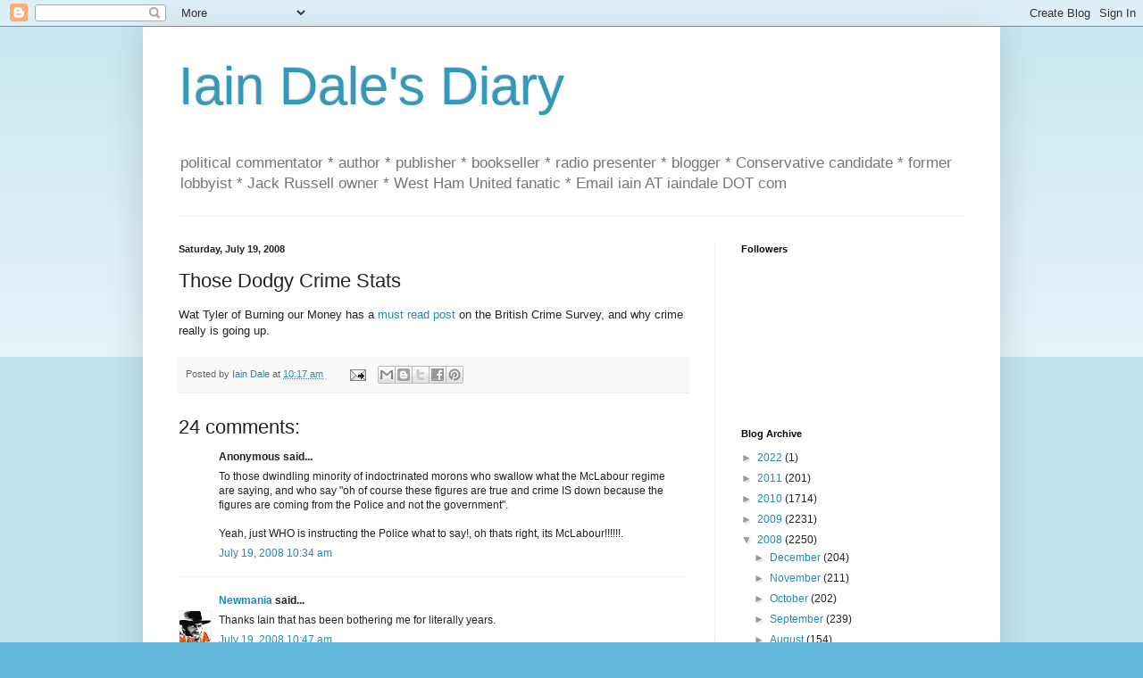

--- FILE ---
content_type: text/html; charset=UTF-8
request_url: https://iaindale.blogspot.com/2008/07/those-dodgy-crime-stats.html
body_size: 21179
content:
<!DOCTYPE html>
<html class='v2' dir='ltr' lang='en-GB'>
<head>
<link href='https://www.blogger.com/static/v1/widgets/335934321-css_bundle_v2.css' rel='stylesheet' type='text/css'/>
<meta content='width=1100' name='viewport'/>
<meta content='text/html; charset=UTF-8' http-equiv='Content-Type'/>
<meta content='blogger' name='generator'/>
<link href='https://iaindale.blogspot.com/favicon.ico' rel='icon' type='image/x-icon'/>
<link href='http://iaindale.blogspot.com/2008/07/those-dodgy-crime-stats.html' rel='canonical'/>
<link rel="alternate" type="application/atom+xml" title="Iain Dale&#39;s Diary - Atom" href="https://iaindale.blogspot.com/feeds/posts/default" />
<link rel="alternate" type="application/rss+xml" title="Iain Dale&#39;s Diary - RSS" href="https://iaindale.blogspot.com/feeds/posts/default?alt=rss" />
<link rel="service.post" type="application/atom+xml" title="Iain Dale&#39;s Diary - Atom" href="https://draft.blogger.com/feeds/6214838/posts/default" />

<link rel="alternate" type="application/atom+xml" title="Iain Dale&#39;s Diary - Atom" href="https://iaindale.blogspot.com/feeds/3655810398582778853/comments/default" />
<!--Can't find substitution for tag [blog.ieCssRetrofitLinks]-->
<meta content='http://iaindale.blogspot.com/2008/07/those-dodgy-crime-stats.html' property='og:url'/>
<meta content='Those Dodgy Crime Stats' property='og:title'/>
<meta content='Wat Tyler of Burning our Money has a must read post  on the British Crime Survey, and why crime really is going up.' property='og:description'/>
<title>Iain Dale's Diary: Those Dodgy Crime Stats</title>
<style id='page-skin-1' type='text/css'><!--
/*
-----------------------------------------------
Blogger Template Style
Name:     Simple
Designer: Blogger
URL:      www.blogger.com
----------------------------------------------- */
/* Content
----------------------------------------------- */
body {
font: normal normal 12px Arial, Tahoma, Helvetica, FreeSans, sans-serif;
color: #222222;
background: #66bbdd none repeat scroll top left;
padding: 0 40px 40px 40px;
}
html body .region-inner {
min-width: 0;
max-width: 100%;
width: auto;
}
h2 {
font-size: 22px;
}
a:link {
text-decoration:none;
color: #2288bb;
}
a:visited {
text-decoration:none;
color: #888888;
}
a:hover {
text-decoration:underline;
color: #33aaff;
}
.body-fauxcolumn-outer .fauxcolumn-inner {
background: transparent url(https://resources.blogblog.com/blogblog/data/1kt/simple/body_gradient_tile_light.png) repeat scroll top left;
_background-image: none;
}
.body-fauxcolumn-outer .cap-top {
position: absolute;
z-index: 1;
height: 400px;
width: 100%;
}
.body-fauxcolumn-outer .cap-top .cap-left {
width: 100%;
background: transparent url(https://resources.blogblog.com/blogblog/data/1kt/simple/gradients_light.png) repeat-x scroll top left;
_background-image: none;
}
.content-outer {
-moz-box-shadow: 0 0 40px rgba(0, 0, 0, .15);
-webkit-box-shadow: 0 0 5px rgba(0, 0, 0, .15);
-goog-ms-box-shadow: 0 0 10px #333333;
box-shadow: 0 0 40px rgba(0, 0, 0, .15);
margin-bottom: 1px;
}
.content-inner {
padding: 10px 10px;
}
.content-inner {
background-color: #ffffff;
}
/* Header
----------------------------------------------- */
.header-outer {
background: transparent none repeat-x scroll 0 -400px;
_background-image: none;
}
.Header h1 {
font: normal normal 60px Arial, Tahoma, Helvetica, FreeSans, sans-serif;
color: #3399bb;
text-shadow: -1px -1px 1px rgba(0, 0, 0, .2);
}
.Header h1 a {
color: #3399bb;
}
.Header .description {
font-size: 140%;
color: #777777;
}
.header-inner .Header .titlewrapper {
padding: 22px 30px;
}
.header-inner .Header .descriptionwrapper {
padding: 0 30px;
}
/* Tabs
----------------------------------------------- */
.tabs-inner .section:first-child {
border-top: 1px solid #eeeeee;
}
.tabs-inner .section:first-child ul {
margin-top: -1px;
border-top: 1px solid #eeeeee;
border-left: 0 solid #eeeeee;
border-right: 0 solid #eeeeee;
}
.tabs-inner .widget ul {
background: #f5f5f5 url(https://resources.blogblog.com/blogblog/data/1kt/simple/gradients_light.png) repeat-x scroll 0 -800px;
_background-image: none;
border-bottom: 1px solid #eeeeee;
margin-top: 0;
margin-left: -30px;
margin-right: -30px;
}
.tabs-inner .widget li a {
display: inline-block;
padding: .6em 1em;
font: normal normal 14px Arial, Tahoma, Helvetica, FreeSans, sans-serif;
color: #999999;
border-left: 1px solid #ffffff;
border-right: 1px solid #eeeeee;
}
.tabs-inner .widget li:first-child a {
border-left: none;
}
.tabs-inner .widget li.selected a, .tabs-inner .widget li a:hover {
color: #000000;
background-color: #eeeeee;
text-decoration: none;
}
/* Columns
----------------------------------------------- */
.main-outer {
border-top: 0 solid #eeeeee;
}
.fauxcolumn-left-outer .fauxcolumn-inner {
border-right: 1px solid #eeeeee;
}
.fauxcolumn-right-outer .fauxcolumn-inner {
border-left: 1px solid #eeeeee;
}
/* Headings
----------------------------------------------- */
div.widget > h2,
div.widget h2.title {
margin: 0 0 1em 0;
font: normal bold 11px Arial, Tahoma, Helvetica, FreeSans, sans-serif;
color: #000000;
}
/* Widgets
----------------------------------------------- */
.widget .zippy {
color: #999999;
text-shadow: 2px 2px 1px rgba(0, 0, 0, .1);
}
.widget .popular-posts ul {
list-style: none;
}
/* Posts
----------------------------------------------- */
h2.date-header {
font: normal bold 11px Arial, Tahoma, Helvetica, FreeSans, sans-serif;
}
.date-header span {
background-color: transparent;
color: #222222;
padding: inherit;
letter-spacing: inherit;
margin: inherit;
}
.main-inner {
padding-top: 30px;
padding-bottom: 30px;
}
.main-inner .column-center-inner {
padding: 0 15px;
}
.main-inner .column-center-inner .section {
margin: 0 15px;
}
.post {
margin: 0 0 25px 0;
}
h3.post-title, .comments h4 {
font: normal normal 22px Arial, Tahoma, Helvetica, FreeSans, sans-serif;
margin: .75em 0 0;
}
.post-body {
font-size: 110%;
line-height: 1.4;
position: relative;
}
.post-body img, .post-body .tr-caption-container, .Profile img, .Image img,
.BlogList .item-thumbnail img {
padding: 2px;
background: #ffffff;
border: 1px solid #eeeeee;
-moz-box-shadow: 1px 1px 5px rgba(0, 0, 0, .1);
-webkit-box-shadow: 1px 1px 5px rgba(0, 0, 0, .1);
box-shadow: 1px 1px 5px rgba(0, 0, 0, .1);
}
.post-body img, .post-body .tr-caption-container {
padding: 5px;
}
.post-body .tr-caption-container {
color: #222222;
}
.post-body .tr-caption-container img {
padding: 0;
background: transparent;
border: none;
-moz-box-shadow: 0 0 0 rgba(0, 0, 0, .1);
-webkit-box-shadow: 0 0 0 rgba(0, 0, 0, .1);
box-shadow: 0 0 0 rgba(0, 0, 0, .1);
}
.post-header {
margin: 0 0 1.5em;
line-height: 1.6;
font-size: 90%;
}
.post-footer {
margin: 20px -2px 0;
padding: 5px 10px;
color: #666666;
background-color: #f9f9f9;
border-bottom: 1px solid #eeeeee;
line-height: 1.6;
font-size: 90%;
}
#comments .comment-author {
padding-top: 1.5em;
border-top: 1px solid #eeeeee;
background-position: 0 1.5em;
}
#comments .comment-author:first-child {
padding-top: 0;
border-top: none;
}
.avatar-image-container {
margin: .2em 0 0;
}
#comments .avatar-image-container img {
border: 1px solid #eeeeee;
}
/* Comments
----------------------------------------------- */
.comments .comments-content .icon.blog-author {
background-repeat: no-repeat;
background-image: url([data-uri]);
}
.comments .comments-content .loadmore a {
border-top: 1px solid #999999;
border-bottom: 1px solid #999999;
}
.comments .comment-thread.inline-thread {
background-color: #f9f9f9;
}
.comments .continue {
border-top: 2px solid #999999;
}
/* Accents
---------------------------------------------- */
.section-columns td.columns-cell {
border-left: 1px solid #eeeeee;
}
.blog-pager {
background: transparent none no-repeat scroll top center;
}
.blog-pager-older-link, .home-link,
.blog-pager-newer-link {
background-color: #ffffff;
padding: 5px;
}
.footer-outer {
border-top: 0 dashed #bbbbbb;
}
/* Mobile
----------------------------------------------- */
body.mobile  {
background-size: auto;
}
.mobile .body-fauxcolumn-outer {
background: transparent none repeat scroll top left;
}
.mobile .body-fauxcolumn-outer .cap-top {
background-size: 100% auto;
}
.mobile .content-outer {
-webkit-box-shadow: 0 0 3px rgba(0, 0, 0, .15);
box-shadow: 0 0 3px rgba(0, 0, 0, .15);
}
.mobile .tabs-inner .widget ul {
margin-left: 0;
margin-right: 0;
}
.mobile .post {
margin: 0;
}
.mobile .main-inner .column-center-inner .section {
margin: 0;
}
.mobile .date-header span {
padding: 0.1em 10px;
margin: 0 -10px;
}
.mobile h3.post-title {
margin: 0;
}
.mobile .blog-pager {
background: transparent none no-repeat scroll top center;
}
.mobile .footer-outer {
border-top: none;
}
.mobile .main-inner, .mobile .footer-inner {
background-color: #ffffff;
}
.mobile-index-contents {
color: #222222;
}
.mobile-link-button {
background-color: #2288bb;
}
.mobile-link-button a:link, .mobile-link-button a:visited {
color: #ffffff;
}
.mobile .tabs-inner .section:first-child {
border-top: none;
}
.mobile .tabs-inner .PageList .widget-content {
background-color: #eeeeee;
color: #000000;
border-top: 1px solid #eeeeee;
border-bottom: 1px solid #eeeeee;
}
.mobile .tabs-inner .PageList .widget-content .pagelist-arrow {
border-left: 1px solid #eeeeee;
}

--></style>
<style id='template-skin-1' type='text/css'><!--
body {
min-width: 960px;
}
.content-outer, .content-fauxcolumn-outer, .region-inner {
min-width: 960px;
max-width: 960px;
_width: 960px;
}
.main-inner .columns {
padding-left: 0px;
padding-right: 310px;
}
.main-inner .fauxcolumn-center-outer {
left: 0px;
right: 310px;
/* IE6 does not respect left and right together */
_width: expression(this.parentNode.offsetWidth -
parseInt("0px") -
parseInt("310px") + 'px');
}
.main-inner .fauxcolumn-left-outer {
width: 0px;
}
.main-inner .fauxcolumn-right-outer {
width: 310px;
}
.main-inner .column-left-outer {
width: 0px;
right: 100%;
margin-left: -0px;
}
.main-inner .column-right-outer {
width: 310px;
margin-right: -310px;
}
#layout {
min-width: 0;
}
#layout .content-outer {
min-width: 0;
width: 800px;
}
#layout .region-inner {
min-width: 0;
width: auto;
}
body#layout div.add_widget {
padding: 8px;
}
body#layout div.add_widget a {
margin-left: 32px;
}
--></style>
<link href='https://draft.blogger.com/dyn-css/authorization.css?targetBlogID=6214838&amp;zx=3e15d1d5-a4f1-4a21-bb5e-fc93ca6bbb13' media='none' onload='if(media!=&#39;all&#39;)media=&#39;all&#39;' rel='stylesheet'/><noscript><link href='https://draft.blogger.com/dyn-css/authorization.css?targetBlogID=6214838&amp;zx=3e15d1d5-a4f1-4a21-bb5e-fc93ca6bbb13' rel='stylesheet'/></noscript>
<meta name='google-adsense-platform-account' content='ca-host-pub-1556223355139109'/>
<meta name='google-adsense-platform-domain' content='blogspot.com'/>

</head>
<body class='loading'>
<div class='navbar section' id='navbar' name='Navbar'><div class='widget Navbar' data-version='1' id='Navbar1'><script type="text/javascript">
    function setAttributeOnload(object, attribute, val) {
      if(window.addEventListener) {
        window.addEventListener('load',
          function(){ object[attribute] = val; }, false);
      } else {
        window.attachEvent('onload', function(){ object[attribute] = val; });
      }
    }
  </script>
<div id="navbar-iframe-container"></div>
<script type="text/javascript" src="https://apis.google.com/js/platform.js"></script>
<script type="text/javascript">
      gapi.load("gapi.iframes:gapi.iframes.style.bubble", function() {
        if (gapi.iframes && gapi.iframes.getContext) {
          gapi.iframes.getContext().openChild({
              url: 'https://draft.blogger.com/navbar/6214838?po\x3d3655810398582778853\x26origin\x3dhttps://iaindale.blogspot.com',
              where: document.getElementById("navbar-iframe-container"),
              id: "navbar-iframe"
          });
        }
      });
    </script><script type="text/javascript">
(function() {
var script = document.createElement('script');
script.type = 'text/javascript';
script.src = '//pagead2.googlesyndication.com/pagead/js/google_top_exp.js';
var head = document.getElementsByTagName('head')[0];
if (head) {
head.appendChild(script);
}})();
</script>
</div></div>
<div class='body-fauxcolumns'>
<div class='fauxcolumn-outer body-fauxcolumn-outer'>
<div class='cap-top'>
<div class='cap-left'></div>
<div class='cap-right'></div>
</div>
<div class='fauxborder-left'>
<div class='fauxborder-right'></div>
<div class='fauxcolumn-inner'>
</div>
</div>
<div class='cap-bottom'>
<div class='cap-left'></div>
<div class='cap-right'></div>
</div>
</div>
</div>
<div class='content'>
<div class='content-fauxcolumns'>
<div class='fauxcolumn-outer content-fauxcolumn-outer'>
<div class='cap-top'>
<div class='cap-left'></div>
<div class='cap-right'></div>
</div>
<div class='fauxborder-left'>
<div class='fauxborder-right'></div>
<div class='fauxcolumn-inner'>
</div>
</div>
<div class='cap-bottom'>
<div class='cap-left'></div>
<div class='cap-right'></div>
</div>
</div>
</div>
<div class='content-outer'>
<div class='content-cap-top cap-top'>
<div class='cap-left'></div>
<div class='cap-right'></div>
</div>
<div class='fauxborder-left content-fauxborder-left'>
<div class='fauxborder-right content-fauxborder-right'></div>
<div class='content-inner'>
<header>
<div class='header-outer'>
<div class='header-cap-top cap-top'>
<div class='cap-left'></div>
<div class='cap-right'></div>
</div>
<div class='fauxborder-left header-fauxborder-left'>
<div class='fauxborder-right header-fauxborder-right'></div>
<div class='region-inner header-inner'>
<div class='header section' id='header' name='Header'><div class='widget Header' data-version='1' id='Header1'>
<div id='header-inner'>
<div class='titlewrapper'>
<h1 class='title'>
<a href='https://iaindale.blogspot.com/'>
Iain Dale's Diary
</a>
</h1>
</div>
<div class='descriptionwrapper'>
<p class='description'><span>political commentator * author * publisher * bookseller * radio presenter * blogger * Conservative candidate *  former lobbyist * Jack Russell owner * West Ham United fanatic *  Email iain AT iaindale DOT com</span></p>
</div>
</div>
</div></div>
</div>
</div>
<div class='header-cap-bottom cap-bottom'>
<div class='cap-left'></div>
<div class='cap-right'></div>
</div>
</div>
</header>
<div class='tabs-outer'>
<div class='tabs-cap-top cap-top'>
<div class='cap-left'></div>
<div class='cap-right'></div>
</div>
<div class='fauxborder-left tabs-fauxborder-left'>
<div class='fauxborder-right tabs-fauxborder-right'></div>
<div class='region-inner tabs-inner'>
<div class='tabs no-items section' id='crosscol' name='Cross-column'></div>
<div class='tabs no-items section' id='crosscol-overflow' name='Cross-Column 2'></div>
</div>
</div>
<div class='tabs-cap-bottom cap-bottom'>
<div class='cap-left'></div>
<div class='cap-right'></div>
</div>
</div>
<div class='main-outer'>
<div class='main-cap-top cap-top'>
<div class='cap-left'></div>
<div class='cap-right'></div>
</div>
<div class='fauxborder-left main-fauxborder-left'>
<div class='fauxborder-right main-fauxborder-right'></div>
<div class='region-inner main-inner'>
<div class='columns fauxcolumns'>
<div class='fauxcolumn-outer fauxcolumn-center-outer'>
<div class='cap-top'>
<div class='cap-left'></div>
<div class='cap-right'></div>
</div>
<div class='fauxborder-left'>
<div class='fauxborder-right'></div>
<div class='fauxcolumn-inner'>
</div>
</div>
<div class='cap-bottom'>
<div class='cap-left'></div>
<div class='cap-right'></div>
</div>
</div>
<div class='fauxcolumn-outer fauxcolumn-left-outer'>
<div class='cap-top'>
<div class='cap-left'></div>
<div class='cap-right'></div>
</div>
<div class='fauxborder-left'>
<div class='fauxborder-right'></div>
<div class='fauxcolumn-inner'>
</div>
</div>
<div class='cap-bottom'>
<div class='cap-left'></div>
<div class='cap-right'></div>
</div>
</div>
<div class='fauxcolumn-outer fauxcolumn-right-outer'>
<div class='cap-top'>
<div class='cap-left'></div>
<div class='cap-right'></div>
</div>
<div class='fauxborder-left'>
<div class='fauxborder-right'></div>
<div class='fauxcolumn-inner'>
</div>
</div>
<div class='cap-bottom'>
<div class='cap-left'></div>
<div class='cap-right'></div>
</div>
</div>
<!-- corrects IE6 width calculation -->
<div class='columns-inner'>
<div class='column-center-outer'>
<div class='column-center-inner'>
<div class='main section' id='main' name='Main'><div class='widget Blog' data-version='1' id='Blog1'>
<div class='blog-posts hfeed'>

          <div class="date-outer">
        
<h2 class='date-header'><span>Saturday, July 19, 2008</span></h2>

          <div class="date-posts">
        
<div class='post-outer'>
<div class='post hentry uncustomized-post-template' itemprop='blogPost' itemscope='itemscope' itemtype='http://schema.org/BlogPosting'>
<meta content='6214838' itemprop='blogId'/>
<meta content='3655810398582778853' itemprop='postId'/>
<a name='3655810398582778853'></a>
<h3 class='post-title entry-title' itemprop='name'>
Those Dodgy Crime Stats
</h3>
<div class='post-header'>
<div class='post-header-line-1'></div>
</div>
<div class='post-body entry-content' id='post-body-3655810398582778853' itemprop='description articleBody'>
Wat Tyler of Burning our Money has a <a href="http://burningourmoney.blogspot.com/2008/07/listen-up-you-idiots-crime-is-down.html">must read post</a> on the British Crime Survey, and why crime really is going up.
<div style='clear: both;'></div>
</div>
<div class='post-footer'>
<div class='post-footer-line post-footer-line-1'>
<span class='post-author vcard'>
Posted by
<span class='fn' itemprop='author' itemscope='itemscope' itemtype='http://schema.org/Person'>
<meta content='https://draft.blogger.com/profile/03270146219458384372' itemprop='url'/>
<a class='g-profile' href='https://draft.blogger.com/profile/03270146219458384372' rel='author' title='author profile'>
<span itemprop='name'>Iain Dale</span>
</a>
</span>
</span>
<span class='post-timestamp'>
at
<meta content='http://iaindale.blogspot.com/2008/07/those-dodgy-crime-stats.html' itemprop='url'/>
<a class='timestamp-link' href='https://iaindale.blogspot.com/2008/07/those-dodgy-crime-stats.html' rel='bookmark' title='permanent link'><abbr class='published' itemprop='datePublished' title='2008-07-19T10:17:00+01:00'>10:17 am</abbr></a>
</span>
<span class='post-comment-link'>
</span>
<span class='post-icons'>
<span class='item-action'>
<a href='https://draft.blogger.com/email-post/6214838/3655810398582778853' title='Email Post'>
<img alt='' class='icon-action' height='13' src='https://resources.blogblog.com/img/icon18_email.gif' width='18'/>
</a>
</span>
<span class='item-control blog-admin pid-1564763678'>
<a href='https://draft.blogger.com/post-edit.g?blogID=6214838&postID=3655810398582778853&from=pencil' title='Edit Post'>
<img alt='' class='icon-action' height='18' src='https://resources.blogblog.com/img/icon18_edit_allbkg.gif' width='18'/>
</a>
</span>
</span>
<div class='post-share-buttons goog-inline-block'>
<a class='goog-inline-block share-button sb-email' href='https://draft.blogger.com/share-post.g?blogID=6214838&postID=3655810398582778853&target=email' target='_blank' title='Email This'><span class='share-button-link-text'>Email This</span></a><a class='goog-inline-block share-button sb-blog' href='https://draft.blogger.com/share-post.g?blogID=6214838&postID=3655810398582778853&target=blog' onclick='window.open(this.href, "_blank", "height=270,width=475"); return false;' target='_blank' title='BlogThis!'><span class='share-button-link-text'>BlogThis!</span></a><a class='goog-inline-block share-button sb-twitter' href='https://draft.blogger.com/share-post.g?blogID=6214838&postID=3655810398582778853&target=twitter' target='_blank' title='Share to X'><span class='share-button-link-text'>Share to X</span></a><a class='goog-inline-block share-button sb-facebook' href='https://draft.blogger.com/share-post.g?blogID=6214838&postID=3655810398582778853&target=facebook' onclick='window.open(this.href, "_blank", "height=430,width=640"); return false;' target='_blank' title='Share to Facebook'><span class='share-button-link-text'>Share to Facebook</span></a><a class='goog-inline-block share-button sb-pinterest' href='https://draft.blogger.com/share-post.g?blogID=6214838&postID=3655810398582778853&target=pinterest' target='_blank' title='Share to Pinterest'><span class='share-button-link-text'>Share to Pinterest</span></a>
</div>
</div>
<div class='post-footer-line post-footer-line-2'>
<span class='post-labels'>
</span>
</div>
<div class='post-footer-line post-footer-line-3'>
<span class='post-location'>
</span>
</div>
</div>
</div>
<div class='comments' id='comments'>
<a name='comments'></a>
<h4>24 comments:</h4>
<div id='Blog1_comments-block-wrapper'>
<dl class='avatar-comment-indent' id='comments-block'>
<dt class='comment-author ' id='c4200313388555323247'>
<a name='c4200313388555323247'></a>
<div class="avatar-image-container avatar-stock"><span dir="ltr"><img src="//resources.blogblog.com/img/blank.gif" width="35" height="35" alt="" title="Anonymous">

</span></div>
Anonymous
said...
</dt>
<dd class='comment-body' id='Blog1_cmt-4200313388555323247'>
<p>
To those dwindling minority of indoctrinated morons who swallow what the McLabour regime are saying, and who say "oh of course these figures are true and crime IS down because the figures are coming from the Police and not the government".<BR/><BR/>Yeah, just WHO is instructing the Police what to say!, oh thats right, its McLabour!!!!!!.
</p>
</dd>
<dd class='comment-footer'>
<span class='comment-timestamp'>
<a href='https://iaindale.blogspot.com/2008/07/those-dodgy-crime-stats.html?showComment=1216460040000#c4200313388555323247' title='comment permalink'>
July 19, 2008 10:34 am
</a>
<span class='item-control blog-admin pid-215133435'>
<a class='comment-delete' href='https://draft.blogger.com/comment/delete/6214838/4200313388555323247' title='Delete Comment'>
<img src='https://resources.blogblog.com/img/icon_delete13.gif'/>
</a>
</span>
</span>
</dd>
<dt class='comment-author ' id='c6563669379013099425'>
<a name='c6563669379013099425'></a>
<div class="avatar-image-container vcard"><span dir="ltr"><a href="https://draft.blogger.com/profile/11922161971821380803" target="" rel="nofollow" onclick="" class="avatar-hovercard" id="av-6563669379013099425-11922161971821380803"><img src="https://resources.blogblog.com/img/blank.gif" width="35" height="35" class="delayLoad" style="display: none;" longdesc="//blogger.googleusercontent.com/img/b/R29vZ2xl/AVvXsEhY_lldKx4b5Owb_IytnEXEjGrQ5mALMe3FXbh5zk72QRT9kdQw06kK6IWZRdgHfyZ49Ej0uZW55-eHzBOulMH8FR5rP0oDYhIHJWKrcXnzLLE2SVUS4gtX9Fs1R5w4ISE/s45-c/2_cbestx.JPG" alt="" title="Newmania">

<noscript><img src="//blogger.googleusercontent.com/img/b/R29vZ2xl/AVvXsEhY_lldKx4b5Owb_IytnEXEjGrQ5mALMe3FXbh5zk72QRT9kdQw06kK6IWZRdgHfyZ49Ej0uZW55-eHzBOulMH8FR5rP0oDYhIHJWKrcXnzLLE2SVUS4gtX9Fs1R5w4ISE/s45-c/2_cbestx.JPG" width="35" height="35" class="photo" alt=""></noscript></a></span></div>
<a href='https://draft.blogger.com/profile/11922161971821380803' rel='nofollow'>Newmania</a>
said...
</dt>
<dd class='comment-body' id='Blog1_cmt-6563669379013099425'>
<p>
Thanks Iain that has been bothering  me for literally years.
</p>
</dd>
<dd class='comment-footer'>
<span class='comment-timestamp'>
<a href='https://iaindale.blogspot.com/2008/07/those-dodgy-crime-stats.html?showComment=1216460820000#c6563669379013099425' title='comment permalink'>
July 19, 2008 10:47 am
</a>
<span class='item-control blog-admin pid-372636779'>
<a class='comment-delete' href='https://draft.blogger.com/comment/delete/6214838/6563669379013099425' title='Delete Comment'>
<img src='https://resources.blogblog.com/img/icon_delete13.gif'/>
</a>
</span>
</span>
</dd>
<dt class='comment-author ' id='c4619732902521113934'>
<a name='c4619732902521113934'></a>
<div class="avatar-image-container avatar-stock"><span dir="ltr"><img src="//resources.blogblog.com/img/blank.gif" width="35" height="35" alt="" title="Anonymous">

</span></div>
Anonymous
said...
</dt>
<dd class='comment-body' id='Blog1_cmt-4619732902521113934'>
<p>
Is there no way of blaming the police.  After all Iain according to you they are incompetent in an institutional way.
</p>
</dd>
<dd class='comment-footer'>
<span class='comment-timestamp'>
<a href='https://iaindale.blogspot.com/2008/07/those-dodgy-crime-stats.html?showComment=1216460940000#c4619732902521113934' title='comment permalink'>
July 19, 2008 10:49 am
</a>
<span class='item-control blog-admin pid-215133435'>
<a class='comment-delete' href='https://draft.blogger.com/comment/delete/6214838/4619732902521113934' title='Delete Comment'>
<img src='https://resources.blogblog.com/img/icon_delete13.gif'/>
</a>
</span>
</span>
</dd>
<dt class='comment-author ' id='c3401149477945998113'>
<a name='c3401149477945998113'></a>
<div class="avatar-image-container avatar-stock"><span dir="ltr"><a href="https://draft.blogger.com/profile/15679067503215414300" target="" rel="nofollow" onclick="" class="avatar-hovercard" id="av-3401149477945998113-15679067503215414300"><img src="//www.blogger.com/img/blogger_logo_round_35.png" width="35" height="35" alt="" title="Chris Paul">

</a></span></div>
<a href='https://draft.blogger.com/profile/15679067503215414300' rel='nofollow'>Chris Paul</a>
said...
</dt>
<dd class='comment-body' id='Blog1_cmt-3401149477945998113'>
<p>
Tripe Iain, this is tripe. Link to Liam's post on the matter instead. Why do you prefer twisted minor bloggers to the erudite Liam?<BR/><BR/>There need to be all sorts of caveats on recorded crime stats. For example did you know that the advent of CCTV sees all kinds of scuffles and minor ructions recorded as crime?<BR/><BR/>Or have you considered that having more officers and PCSOs on the streets can also have an upward effect on recorded crime?<BR/><BR/>If you were personally engaged with the police in LAPs (Local Action Partnerships) or other Crime and Disorder panels or even attended the odd meeting with other citizens and the police you'd have a better idea of what is really happening.<BR/><BR/>The BCS with 50,000 interviews is very respectable research and should be respected by yourself.<BR/><BR/>Right now it is Dale and the Mail spreading disinformation.<BR/><BR/>Crime is generally down. Even the current post-Boris glut of London knife crime is paired with less gun crime nationally. <BR/><BR/>The serious wounders and killers have switched implements. And of course serious knifes are available at Woolworths and ASDA. <BR/><BR/>Jail for everyone carrying a knife is a bloody silly proposal from the boy Cameron.
</p>
</dd>
<dd class='comment-footer'>
<span class='comment-timestamp'>
<a href='https://iaindale.blogspot.com/2008/07/those-dodgy-crime-stats.html?showComment=1216461480000#c3401149477945998113' title='comment permalink'>
July 19, 2008 10:58 am
</a>
<span class='item-control blog-admin pid-691789526'>
<a class='comment-delete' href='https://draft.blogger.com/comment/delete/6214838/3401149477945998113' title='Delete Comment'>
<img src='https://resources.blogblog.com/img/icon_delete13.gif'/>
</a>
</span>
</span>
</dd>
<dt class='comment-author ' id='c3771736894458705251'>
<a name='c3771736894458705251'></a>
<div class="avatar-image-container avatar-stock"><span dir="ltr"><img src="//resources.blogblog.com/img/blank.gif" width="35" height="35" alt="" title="Anonymous">

</span></div>
Anonymous
said...
</dt>
<dd class='comment-body' id='Blog1_cmt-3771736894458705251'>
<p>
.....Even the current post-Boris glut of London knife crime.....<BR/><BR/>That has to be a new low
</p>
</dd>
<dd class='comment-footer'>
<span class='comment-timestamp'>
<a href='https://iaindale.blogspot.com/2008/07/those-dodgy-crime-stats.html?showComment=1216464180000#c3771736894458705251' title='comment permalink'>
July 19, 2008 11:43 am
</a>
<span class='item-control blog-admin pid-215133435'>
<a class='comment-delete' href='https://draft.blogger.com/comment/delete/6214838/3771736894458705251' title='Delete Comment'>
<img src='https://resources.blogblog.com/img/icon_delete13.gif'/>
</a>
</span>
</span>
</dd>
<dt class='comment-author ' id='c4799461647041888406'>
<a name='c4799461647041888406'></a>
<div class="avatar-image-container vcard"><span dir="ltr"><a href="https://draft.blogger.com/profile/04497077127882545545" target="" rel="nofollow" onclick="" class="avatar-hovercard" id="av-4799461647041888406-04497077127882545545"><img src="https://resources.blogblog.com/img/blank.gif" width="35" height="35" class="delayLoad" style="display: none;" longdesc="//blogger.googleusercontent.com/img/b/R29vZ2xl/AVvXsEiP6MVE4dxHnnOq1UeCvbfXGPdzY2taVg4JIBXJ6JRxqLPdIaHcUdrhs9MkzcnLqI2nF9HgalKM4W4e-kbcxs1M6FudrIhualOtZsxt6UVWAD5vH1Ol-Zx3yzkTJ--FCTw/s45-c/Diablo%20-%20the%20blog%20photo[1].JPG" alt="" title="Ted Foan">

<noscript><img src="//blogger.googleusercontent.com/img/b/R29vZ2xl/AVvXsEiP6MVE4dxHnnOq1UeCvbfXGPdzY2taVg4JIBXJ6JRxqLPdIaHcUdrhs9MkzcnLqI2nF9HgalKM4W4e-kbcxs1M6FudrIhualOtZsxt6UVWAD5vH1Ol-Zx3yzkTJ--FCTw/s45-c/Diablo%20-%20the%20blog%20photo[1].JPG" width="35" height="35" class="photo" alt=""></noscript></a></span></div>
<a href='https://draft.blogger.com/profile/04497077127882545545' rel='nofollow'>Ted Foan</a>
said...
</dt>
<dd class='comment-body' id='Blog1_cmt-4799461647041888406'>
<p>
"Why do you prefer twisted minor bloggers...?"<BR/><BR/>But we don't, Chris. That's why we read Iain's blog and not yours.
</p>
</dd>
<dd class='comment-footer'>
<span class='comment-timestamp'>
<a href='https://iaindale.blogspot.com/2008/07/those-dodgy-crime-stats.html?showComment=1216465020000#c4799461647041888406' title='comment permalink'>
July 19, 2008 11:57 am
</a>
<span class='item-control blog-admin pid-786579605'>
<a class='comment-delete' href='https://draft.blogger.com/comment/delete/6214838/4799461647041888406' title='Delete Comment'>
<img src='https://resources.blogblog.com/img/icon_delete13.gif'/>
</a>
</span>
</span>
</dd>
<dt class='comment-author ' id='c6952779371106632869'>
<a name='c6952779371106632869'></a>
<div class="avatar-image-container avatar-stock"><span dir="ltr"><img src="//resources.blogblog.com/img/blank.gif" width="35" height="35" alt="" title="Anonymous">

</span></div>
Anonymous
said...
</dt>
<dd class='comment-body' id='Blog1_cmt-6952779371106632869'>
<p>
What Tyler's post is rubbish.<BR/><BR/>He has not actually properly read the report from which he is drawing his information.  He has looked at the numbers in the tables but not the footnotes associated with them.<BR/><BR/>For example, the bar chart apparently showing a substantial increase in violent crime between 1997/98 and 2007/8 is nonsense because it does not take into account the changes in definitions of these crimes in the intervening period.<BR/><BR/>In 1988 the rules for counting violent crime changed.  Under the new rules there was an apparent DOUBLING of recorded violent crime compared with the previous year; whereas, in reality (using the same coulnting rules as in previous years) it was LOWER.<BR/><BR/>Either Wat Tyler is deliberately producing misleading information or he is a statistical idiot.<BR/><BR/>The sad thing is that a lot of people will believe him.
</p>
</dd>
<dd class='comment-footer'>
<span class='comment-timestamp'>
<a href='https://iaindale.blogspot.com/2008/07/those-dodgy-crime-stats.html?showComment=1216465500000#c6952779371106632869' title='comment permalink'>
July 19, 2008 12:05 pm
</a>
<span class='item-control blog-admin pid-215133435'>
<a class='comment-delete' href='https://draft.blogger.com/comment/delete/6214838/6952779371106632869' title='Delete Comment'>
<img src='https://resources.blogblog.com/img/icon_delete13.gif'/>
</a>
</span>
</span>
</dd>
<dt class='comment-author ' id='c838736871325383812'>
<a name='c838736871325383812'></a>
<div class="avatar-image-container avatar-stock"><span dir="ltr"><a href="https://draft.blogger.com/profile/09615548536592310583" target="" rel="nofollow" onclick="" class="avatar-hovercard" id="av-838736871325383812-09615548536592310583"><img src="//www.blogger.com/img/blogger_logo_round_35.png" width="35" height="35" alt="" title="Chris K">

</a></span></div>
<a href='https://draft.blogger.com/profile/09615548536592310583' rel='nofollow'>Chris K</a>
said...
</dt>
<dd class='comment-body' id='Blog1_cmt-838736871325383812'>
<p>
There are various words one can use for believing "what everyone knows" in spite of quite clear evidence to the contrary.<BR/><BR/>Stupidity is one of the more polite ones.
</p>
</dd>
<dd class='comment-footer'>
<span class='comment-timestamp'>
<a href='https://iaindale.blogspot.com/2008/07/those-dodgy-crime-stats.html?showComment=1216466940000#c838736871325383812' title='comment permalink'>
July 19, 2008 12:29 pm
</a>
<span class='item-control blog-admin pid-1869989790'>
<a class='comment-delete' href='https://draft.blogger.com/comment/delete/6214838/838736871325383812' title='Delete Comment'>
<img src='https://resources.blogblog.com/img/icon_delete13.gif'/>
</a>
</span>
</span>
</dd>
<dt class='comment-author ' id='c3789706888614983421'>
<a name='c3789706888614983421'></a>
<div class="avatar-image-container avatar-stock"><span dir="ltr"><img src="//resources.blogblog.com/img/blank.gif" width="35" height="35" alt="" title="Anonymous">

</span></div>
Anonymous
said...
</dt>
<dd class='comment-body' id='Blog1_cmt-3789706888614983421'>
<p>
Anonymous 12.05 PM said...<BR/> <BR/>"In 1988 the rules for counting violent crime changed."<BR/><BR/>Correction.  That should be 1998 not 1988.
</p>
</dd>
<dd class='comment-footer'>
<span class='comment-timestamp'>
<a href='https://iaindale.blogspot.com/2008/07/those-dodgy-crime-stats.html?showComment=1216468680000#c3789706888614983421' title='comment permalink'>
July 19, 2008 12:58 pm
</a>
<span class='item-control blog-admin pid-215133435'>
<a class='comment-delete' href='https://draft.blogger.com/comment/delete/6214838/3789706888614983421' title='Delete Comment'>
<img src='https://resources.blogblog.com/img/icon_delete13.gif'/>
</a>
</span>
</span>
</dd>
<dt class='comment-author ' id='c5979153775814662130'>
<a name='c5979153775814662130'></a>
<div class="avatar-image-container avatar-stock"><span dir="ltr"><img src="//resources.blogblog.com/img/blank.gif" width="35" height="35" alt="" title="Anonymous">

</span></div>
Anonymous
said...
</dt>
<dd class='comment-body' id='Blog1_cmt-5979153775814662130'>
<p>
Very funny report on our local TV news. Went to sxxx area of sxxx town and said "Burglary down 40%" I had to point out to my wife that they had demolished 50% of the houses. Still a good laugh.<BR/>freedom to prosper<BR/>PS Thefts of mangles are down by 99%
</p>
</dd>
<dd class='comment-footer'>
<span class='comment-timestamp'>
<a href='https://iaindale.blogspot.com/2008/07/those-dodgy-crime-stats.html?showComment=1216472520000#c5979153775814662130' title='comment permalink'>
July 19, 2008 2:02 pm
</a>
<span class='item-control blog-admin pid-215133435'>
<a class='comment-delete' href='https://draft.blogger.com/comment/delete/6214838/5979153775814662130' title='Delete Comment'>
<img src='https://resources.blogblog.com/img/icon_delete13.gif'/>
</a>
</span>
</span>
</dd>
<dt class='comment-author ' id='c4795493373416527967'>
<a name='c4795493373416527967'></a>
<div class="avatar-image-container vcard"><span dir="ltr"><a href="https://draft.blogger.com/profile/16493956117016119698" target="" rel="nofollow" onclick="" class="avatar-hovercard" id="av-4795493373416527967-16493956117016119698"><img src="https://resources.blogblog.com/img/blank.gif" width="35" height="35" class="delayLoad" style="display: none;" longdesc="//4.bp.blogspot.com/-kwb2I1-bVFI/Tv3vt5udzLI/AAAAAAAAFQM/w8RJotiatK4/s35/IMG_1975.JPG" alt="" title="Liam Murray">

<noscript><img src="//4.bp.blogspot.com/-kwb2I1-bVFI/Tv3vt5udzLI/AAAAAAAAFQM/w8RJotiatK4/s35/IMG_1975.JPG" width="35" height="35" class="photo" alt=""></noscript></a></span></div>
<a href='https://draft.blogger.com/profile/16493956117016119698' rel='nofollow'>Liam Murray</a>
said...
</dt>
<dd class='comment-body' id='Blog1_cmt-4795493373416527967'>
<p>
Seriously Iain?<BR/><BR/>If that's the most devastating rebuttal there is on these crime stats then Labour will be pretty happy...?
</p>
</dd>
<dd class='comment-footer'>
<span class='comment-timestamp'>
<a href='https://iaindale.blogspot.com/2008/07/those-dodgy-crime-stats.html?showComment=1216473060000#c4795493373416527967' title='comment permalink'>
July 19, 2008 2:11 pm
</a>
<span class='item-control blog-admin pid-1302401112'>
<a class='comment-delete' href='https://draft.blogger.com/comment/delete/6214838/4795493373416527967' title='Delete Comment'>
<img src='https://resources.blogblog.com/img/icon_delete13.gif'/>
</a>
</span>
</span>
</dd>
<dt class='comment-author ' id='c525869426955619110'>
<a name='c525869426955619110'></a>
<div class="avatar-image-container avatar-stock"><span dir="ltr"><img src="//resources.blogblog.com/img/blank.gif" width="35" height="35" alt="" title="Anonymous">

</span></div>
Anonymous
said...
</dt>
<dd class='comment-body' id='Blog1_cmt-525869426955619110'>
<p>
From Anon 12.05 PM<BR/><BR/>"In 1988 the rules for counting violent crime changed." <BR/><BR/>Typo correction.  Should be 1998 not 1988.
</p>
</dd>
<dd class='comment-footer'>
<span class='comment-timestamp'>
<a href='https://iaindale.blogspot.com/2008/07/those-dodgy-crime-stats.html?showComment=1216473660000#c525869426955619110' title='comment permalink'>
July 19, 2008 2:21 pm
</a>
<span class='item-control blog-admin pid-215133435'>
<a class='comment-delete' href='https://draft.blogger.com/comment/delete/6214838/525869426955619110' title='Delete Comment'>
<img src='https://resources.blogblog.com/img/icon_delete13.gif'/>
</a>
</span>
</span>
</dd>
<dt class='comment-author ' id='c1449109668331454529'>
<a name='c1449109668331454529'></a>
<div class="avatar-image-container avatar-stock"><span dir="ltr"><a href="https://draft.blogger.com/profile/07558668466362429378" target="" rel="nofollow" onclick="" class="avatar-hovercard" id="av-1449109668331454529-07558668466362429378"><img src="//www.blogger.com/img/blogger_logo_round_35.png" width="35" height="35" alt="" title="Tom Harris">

</a></span></div>
<a href='https://draft.blogger.com/profile/07558668466362429378' rel='nofollow'>Tom Harris</a>
said...
</dt>
<dd class='comment-body' id='Blog1_cmt-1449109668331454529'>
<p>
Yes, Iain, a "must-read post" in which the author says: "during the last ten years, the Home Office changed its counting rules for recorded crime not once, but twice. Twice... Well, you know what? We're making the comparison anyway."<BR/><BR/>Hmm. Dodgy stuff. Crime is reported by the media in an increasingly sensationalist fashion and increasingly - full stop, thanks to the increasing media competition. Fear of crime is a major cause of concern, but it doesn't necessarily mean crime is going up - it can mean that people's awareness of crime is going up. This debate, like the economic debate, smacks of crossed fingers from Tories hoping against hope that things are going down the toilet, and even if they're not, that you can persuade them they are.
</p>
</dd>
<dd class='comment-footer'>
<span class='comment-timestamp'>
<a href='https://iaindale.blogspot.com/2008/07/those-dodgy-crime-stats.html?showComment=1216485420000#c1449109668331454529' title='comment permalink'>
July 19, 2008 5:37 pm
</a>
<span class='item-control blog-admin pid-961381601'>
<a class='comment-delete' href='https://draft.blogger.com/comment/delete/6214838/1449109668331454529' title='Delete Comment'>
<img src='https://resources.blogblog.com/img/icon_delete13.gif'/>
</a>
</span>
</span>
</dd>
<dt class='comment-author ' id='c1434243525153840348'>
<a name='c1434243525153840348'></a>
<div class="avatar-image-container vcard"><span dir="ltr"><a href="https://draft.blogger.com/profile/16180293743525495466" target="" rel="nofollow" onclick="" class="avatar-hovercard" id="av-1434243525153840348-16180293743525495466"><img src="https://resources.blogblog.com/img/blank.gif" width="35" height="35" class="delayLoad" style="display: none;" longdesc="//3.bp.blogspot.com/_mJmwQtPmusk/Sap7OqfEEAI/AAAAAAAADk8/Tycv6LFiRFE/S45-s35/BOM-logo2--shrunk-version-w.jpg" alt="" title="Mike D">

<noscript><img src="//3.bp.blogspot.com/_mJmwQtPmusk/Sap7OqfEEAI/AAAAAAAADk8/Tycv6LFiRFE/S45-s35/BOM-logo2--shrunk-version-w.jpg" width="35" height="35" class="photo" alt=""></noscript></a></span></div>
<a href='https://draft.blogger.com/profile/16180293743525495466' rel='nofollow'>Mike D</a>
said...
</dt>
<dd class='comment-body' id='Blog1_cmt-1434243525153840348'>
<p>
OK. The key point underlying my post is that the official stats don't tell us anything very useful, because we simply can't trust them. <BR/><BR/>For one thing, the British Crime Survey is no more than an opinion poll (albeit with a large sample), never intended to bear the weight now placed on it by ministers. It was originally a secondary source to give a broader perspective on the recorded crime stats; it was never meant to be used as the primary source, which is the way the Home Office now presents it.<BR/><BR/>As for the recorded crime stats, not only has the HO changed its counting rules <I>twice</I> in a decade, but there's plenty of anecdotal evidence to suggest they don't tell the whole picture. For one thing many people have given up reporting crime because the police often do so little about it. Plus, as we see throughout Labour's targeting regime, the police may well be gaming their own reports/scores (see some of the comments under my blog).<BR/><BR/>And remember also that this is yet another government department keeping its own scorecard (cf the fiscal rules). A few years back, when the government really began to struggle with the public credibility of its stats, it suggested it was going to have the somewhat more independent ONS take them all over. But crime is one area where it has notably and steadfastly failed to do so. Which stinks.<BR/><BR/>Meanwhile, despite living in one of the supposedly safest areas of Britain, my personal experience tells me crime is certainly not going away (one spectacular attempted burglary while I was actually in the house last summer, a son beaten up just down the road a couple of years ago, etc etc)<BR/><BR/>So what do you believe? Dubious numbers from self-serving discredited politicos, or the evidence of your own eyes?<BR/><BR/>PS Contrary to what Anon says, I am fully aware that the HO recording definitions have changed - indeed, I point it out in the blog. Does that mean I trust the latest version? Er, no.
</p>
</dd>
<dd class='comment-footer'>
<span class='comment-timestamp'>
<a href='https://iaindale.blogspot.com/2008/07/those-dodgy-crime-stats.html?showComment=1216489020000#c1434243525153840348' title='comment permalink'>
July 19, 2008 6:37 pm
</a>
<span class='item-control blog-admin pid-435724878'>
<a class='comment-delete' href='https://draft.blogger.com/comment/delete/6214838/1434243525153840348' title='Delete Comment'>
<img src='https://resources.blogblog.com/img/icon_delete13.gif'/>
</a>
</span>
</span>
</dd>
<dt class='comment-author ' id='c2007003744604766515'>
<a name='c2007003744604766515'></a>
<div class="avatar-image-container vcard"><span dir="ltr"><a href="https://draft.blogger.com/profile/16493956117016119698" target="" rel="nofollow" onclick="" class="avatar-hovercard" id="av-2007003744604766515-16493956117016119698"><img src="https://resources.blogblog.com/img/blank.gif" width="35" height="35" class="delayLoad" style="display: none;" longdesc="//4.bp.blogspot.com/-kwb2I1-bVFI/Tv3vt5udzLI/AAAAAAAAFQM/w8RJotiatK4/s35/IMG_1975.JPG" alt="" title="Liam Murray">

<noscript><img src="//4.bp.blogspot.com/-kwb2I1-bVFI/Tv3vt5udzLI/AAAAAAAAFQM/w8RJotiatK4/s35/IMG_1975.JPG" width="35" height="35" class="photo" alt=""></noscript></a></span></div>
<a href='https://draft.blogger.com/profile/16493956117016119698' rel='nofollow'>Liam Murray</a>
said...
</dt>
<dd class='comment-body' id='Blog1_cmt-2007003744604766515'>
<p>
I think that's cleared that up then - the 'must read post' explaining that 'crime is really up' is, in the words of the author, just a post telling us that official figures don't tell the whole story and that some peoples experience might give rise to a different view.<BR/><BR/>Why the MSM and all the paper missed this shattering insight of national significance is beyond me....<BR/><BR/>To be serious for a moment the problem here Iain and Wat is a disjoin between the Tory themes and the picture they try to paint of the country and the evidence we have, however flawed that evidence may be. Even allowing for all the admitted flaws in the BCS or recorded crime figures, if the country was in the mess some people would claim these measures would still make that clear. The government aren't claiming microscopic successes here, figures that just err on their side. They're not even claiming (the sensible ones at least) full credit for this situation.<BR/><BR/>They're simply saying things, in the main, have got better with regard to crime and the figures bear that out. Now, of the Tories want to advance a picture of a uncivil, hostile society where kids are rude and abusive and people often feel threatened then I'm with them 100% - and if you want to you can call it a 'broken society'.<BR/><BR/>But just disregarding the figures out of hand, figures you threw your full weight behind when in office, smacks of desperation and to be honest, with the polls where they are a desparation that seems misplaced.<BR/><BR/>Let's make a decent measured case about how uncivil society has become and point out some of the local areas blighted by far worse crime and social conditions than they had 10 years ago. But don't dismiss the figures just becuase they mean we have to take more care in making that case....  <BR/><BR/>T
</p>
</dd>
<dd class='comment-footer'>
<span class='comment-timestamp'>
<a href='https://iaindale.blogspot.com/2008/07/those-dodgy-crime-stats.html?showComment=1216490220000#c2007003744604766515' title='comment permalink'>
July 19, 2008 6:57 pm
</a>
<span class='item-control blog-admin pid-1302401112'>
<a class='comment-delete' href='https://draft.blogger.com/comment/delete/6214838/2007003744604766515' title='Delete Comment'>
<img src='https://resources.blogblog.com/img/icon_delete13.gif'/>
</a>
</span>
</span>
</dd>
<dt class='comment-author ' id='c4410896616115954604'>
<a name='c4410896616115954604'></a>
<div class="avatar-image-container avatar-stock"><span dir="ltr"><img src="//resources.blogblog.com/img/blank.gif" width="35" height="35" alt="" title="Anonymous">

</span></div>
Anonymous
said...
</dt>
<dd class='comment-body' id='Blog1_cmt-4410896616115954604'>
<p>
Wat Tyler said... <BR/>"So what do you believe? Dubious numbers from self-serving discredited politicos, or the evidence of your own eyes?"<BR/><BR/>So you believe that one person's experience of crime outweighs the total collective experience of 50,000 people?  If you believe that then you have nothing worthwhile to contribute to the debate.
</p>
</dd>
<dd class='comment-footer'>
<span class='comment-timestamp'>
<a href='https://iaindale.blogspot.com/2008/07/those-dodgy-crime-stats.html?showComment=1216500960000#c4410896616115954604' title='comment permalink'>
July 19, 2008 9:56 pm
</a>
<span class='item-control blog-admin pid-215133435'>
<a class='comment-delete' href='https://draft.blogger.com/comment/delete/6214838/4410896616115954604' title='Delete Comment'>
<img src='https://resources.blogblog.com/img/icon_delete13.gif'/>
</a>
</span>
</span>
</dd>
<dt class='comment-author ' id='c9102840127988909601'>
<a name='c9102840127988909601'></a>
<div class="avatar-image-container avatar-stock"><span dir="ltr"><img src="//resources.blogblog.com/img/blank.gif" width="35" height="35" alt="" title="Anonymous">

</span></div>
Anonymous
said...
</dt>
<dd class='comment-body' id='Blog1_cmt-9102840127988909601'>
<p>
Wat Tyler said... <BR/>- "The key point underlying my post is that the official stats don't tell us anything very useful, because we simply can't trust them."<BR/><BR/>We can trust the British Crime Survey figures more than we can trust most official stats.  The people who conduct (and report) the surveys have no political axe to grind.<BR/><BR/><BR/>- "For one thing, the British Crime Survey is no more than an opinion poll (albeit with a large sample), never intended to bear the weight now placed on it by ministers. It was originally a secondary source to give a broader perspective on the recorded crime stats; it was never meant to be used as the primary source, which is the way the Home Office now presents it."<BR/><BR/>It has gained more prominence because of the acknowledged limitations of the police crime records.<BR/><BR/>- "As for the recorded crime stats, not only has the HO changed its counting rules twice in a decade ..."<BR/><BR/>- "... Contrary to what Anon says, I am fully aware that the HO recording definitions have changed - indeed, I point it out in the blog."<BR/><BR/>The changes and their effects on the statistics have been fully documented.<BR/><BR/>Yes, you point out that there have been changes in the recording rules but you then produce an illustration which totally ignores the effects of those changes.  That makes your illustration worthless.<BR/><BR/><BR/>- "... but there's plenty of anecdotal evidence to suggest they don't tell the whole picture."<BR/><BR/>Anectdotal evidence is no use whatsoever in quantifying national crime trends.
</p>
</dd>
<dd class='comment-footer'>
<span class='comment-timestamp'>
<a href='https://iaindale.blogspot.com/2008/07/those-dodgy-crime-stats.html?showComment=1216503060000#c9102840127988909601' title='comment permalink'>
July 19, 2008 10:31 pm
</a>
<span class='item-control blog-admin pid-215133435'>
<a class='comment-delete' href='https://draft.blogger.com/comment/delete/6214838/9102840127988909601' title='Delete Comment'>
<img src='https://resources.blogblog.com/img/icon_delete13.gif'/>
</a>
</span>
</span>
</dd>
<dt class='comment-author ' id='c6917809891647482254'>
<a name='c6917809891647482254'></a>
<div class="avatar-image-container avatar-stock"><span dir="ltr"><img src="//resources.blogblog.com/img/blank.gif" width="35" height="35" alt="" title="Anonymous">

</span></div>
Anonymous
said...
</dt>
<dd class='comment-body' id='Blog1_cmt-6917809891647482254'>
<p>
Great to see nulabers ever more hopelessly lost in their own delusional propaganda.
</p>
</dd>
<dd class='comment-footer'>
<span class='comment-timestamp'>
<a href='https://iaindale.blogspot.com/2008/07/those-dodgy-crime-stats.html?showComment=1216551840000#c6917809891647482254' title='comment permalink'>
July 20, 2008 12:04 pm
</a>
<span class='item-control blog-admin pid-215133435'>
<a class='comment-delete' href='https://draft.blogger.com/comment/delete/6214838/6917809891647482254' title='Delete Comment'>
<img src='https://resources.blogblog.com/img/icon_delete13.gif'/>
</a>
</span>
</span>
</dd>
<dt class='comment-author ' id='c1974109244100669364'>
<a name='c1974109244100669364'></a>
<div class="avatar-image-container avatar-stock"><span dir="ltr"><img src="//resources.blogblog.com/img/blank.gif" width="35" height="35" alt="" title="Anonymous">

</span></div>
Anonymous
said...
</dt>
<dd class='comment-body' id='Blog1_cmt-1974109244100669364'>
<p>
For the information of posters accusing the BCS of being NuLab propaganda, the BCS was commissioned by the Thatcher Government in the early 80s. <BR/><BR/>The Conservative Party should stand for a sensible, not sensationalist stance on crime. The BCS was good enough for us when we commissioned it, it's still fit for purpose today. It's frankly embarrassing to see modern Conservatives taking such a juvenile stance. Political gain should not be made at a cost to public confidence. With the Labour government as it is, legitimate points of attack are not in short supply for us!
</p>
</dd>
<dd class='comment-footer'>
<span class='comment-timestamp'>
<a href='https://iaindale.blogspot.com/2008/07/those-dodgy-crime-stats.html?showComment=1216578960000#c1974109244100669364' title='comment permalink'>
July 20, 2008 7:36 pm
</a>
<span class='item-control blog-admin pid-215133435'>
<a class='comment-delete' href='https://draft.blogger.com/comment/delete/6214838/1974109244100669364' title='Delete Comment'>
<img src='https://resources.blogblog.com/img/icon_delete13.gif'/>
</a>
</span>
</span>
</dd>
<dt class='comment-author ' id='c6696883804950357864'>
<a name='c6696883804950357864'></a>
<div class="avatar-image-container avatar-stock"><span dir="ltr"><img src="//resources.blogblog.com/img/blank.gif" width="35" height="35" alt="" title="Anonymous">

</span></div>
Anonymous
said...
</dt>
<dd class='comment-body' id='Blog1_cmt-6696883804950357864'>
<p>
<B>Paul said...</B> <BR/><BR/>"For the information of posters accusing the BCS of being NuLab propaganda, the BCS was commissioned by the Thatcher Government in the early 80s."<BR/><BR/>Indeed it was, which just proves what rubbish it is.<BR/><BR/>Don't concern yourself unduly.  Nobody believes Nulab.  Nobody believes the tories.
</p>
</dd>
<dd class='comment-footer'>
<span class='comment-timestamp'>
<a href='https://iaindale.blogspot.com/2008/07/those-dodgy-crime-stats.html?showComment=1216627320000#c6696883804950357864' title='comment permalink'>
July 21, 2008 9:02 am
</a>
<span class='item-control blog-admin pid-215133435'>
<a class='comment-delete' href='https://draft.blogger.com/comment/delete/6214838/6696883804950357864' title='Delete Comment'>
<img src='https://resources.blogblog.com/img/icon_delete13.gif'/>
</a>
</span>
</span>
</dd>
<dt class='comment-author ' id='c1521524503712015738'>
<a name='c1521524503712015738'></a>
<div class="avatar-image-container avatar-stock"><span dir="ltr"><img src="//resources.blogblog.com/img/blank.gif" width="35" height="35" alt="" title="Anonymous">

</span></div>
Anonymous
said...
</dt>
<dd class='comment-body' id='Blog1_cmt-1521524503712015738'>
<p>
More people are in prison under Labour. More people are serving longer sentences under Labour. The police have greater powers of arrest under Labour.<BR/>The stats apparently show that "tough on crime" isn't working. So the Tory solution? Even more of the same.<BR/>The British criminal justice debate is a bawling contest between two idiots.
</p>
</dd>
<dd class='comment-footer'>
<span class='comment-timestamp'>
<a href='https://iaindale.blogspot.com/2008/07/those-dodgy-crime-stats.html?showComment=1216627860000#c1521524503712015738' title='comment permalink'>
July 21, 2008 9:11 am
</a>
<span class='item-control blog-admin pid-215133435'>
<a class='comment-delete' href='https://draft.blogger.com/comment/delete/6214838/1521524503712015738' title='Delete Comment'>
<img src='https://resources.blogblog.com/img/icon_delete13.gif'/>
</a>
</span>
</span>
</dd>
<dt class='comment-author ' id='c4131815531855043817'>
<a name='c4131815531855043817'></a>
<div class="avatar-image-container avatar-stock"><span dir="ltr"><img src="//resources.blogblog.com/img/blank.gif" width="35" height="35" alt="" title="Anonymous">

</span></div>
Anonymous
said...
</dt>
<dd class='comment-body' id='Blog1_cmt-4131815531855043817'>
<p>
@Stephen Rouse<BR/><BR/><I>More people are in prison under Labour. More people are serving longer sentences under Labour.</I><BR/><BR/>Really?<BR/><BR/>Almost 30000 prisoners have been let out of prison early thanks to New Labour's Early Release Scheme.<BR/><BR/>If you plead guilty you can get your sentence reduced by one third.<BR/><BR/>Custodial sentences are dictated by prison capacity rather than the merit of the crime.<BR/><BR/>Tough on crime isn't working? That's because New Labour are anything but tough on crime.
</p>
</dd>
<dd class='comment-footer'>
<span class='comment-timestamp'>
<a href='https://iaindale.blogspot.com/2008/07/those-dodgy-crime-stats.html?showComment=1216649520000#c4131815531855043817' title='comment permalink'>
July 21, 2008 3:12 pm
</a>
<span class='item-control blog-admin pid-215133435'>
<a class='comment-delete' href='https://draft.blogger.com/comment/delete/6214838/4131815531855043817' title='Delete Comment'>
<img src='https://resources.blogblog.com/img/icon_delete13.gif'/>
</a>
</span>
</span>
</dd>
<dt class='comment-author ' id='c2702833140320190432'>
<a name='c2702833140320190432'></a>
<div class="avatar-image-container avatar-stock"><span dir="ltr"><img src="//resources.blogblog.com/img/blank.gif" width="35" height="35" alt="" title="Anonymous">

</span></div>
Anonymous
said...
</dt>
<dd class='comment-body' id='Blog1_cmt-2702833140320190432'>
<p>
March '99 . Prison population of England and Wales 64,200. May '08. Prison population 82,822. That would be more.
</p>
</dd>
<dd class='comment-footer'>
<span class='comment-timestamp'>
<a href='https://iaindale.blogspot.com/2008/07/those-dodgy-crime-stats.html?showComment=1216659600000#c2702833140320190432' title='comment permalink'>
July 21, 2008 6:00 pm
</a>
<span class='item-control blog-admin pid-215133435'>
<a class='comment-delete' href='https://draft.blogger.com/comment/delete/6214838/2702833140320190432' title='Delete Comment'>
<img src='https://resources.blogblog.com/img/icon_delete13.gif'/>
</a>
</span>
</span>
</dd>
<dt class='comment-author ' id='c8826513341519719513'>
<a name='c8826513341519719513'></a>
<div class="avatar-image-container avatar-stock"><span dir="ltr"><img src="//resources.blogblog.com/img/blank.gif" width="35" height="35" alt="" title="Anonymous">

</span></div>
Anonymous
said...
</dt>
<dd class='comment-body' id='Blog1_cmt-8826513341519719513'>
<p>
stephen rouse said... <BR/>"March '99 . Prison population of England and Wales 64,200. May '08. Prison population 82,822. That would be more."<BR/><BR/>Also, average length of time served hasn't changed significantly.  Therefore, since the prison population has increased, more people are serving longer sentences.
</p>
</dd>
<dd class='comment-footer'>
<span class='comment-timestamp'>
<a href='https://iaindale.blogspot.com/2008/07/those-dodgy-crime-stats.html?showComment=1216677000000#c8826513341519719513' title='comment permalink'>
July 21, 2008 10:50 pm
</a>
<span class='item-control blog-admin pid-215133435'>
<a class='comment-delete' href='https://draft.blogger.com/comment/delete/6214838/8826513341519719513' title='Delete Comment'>
<img src='https://resources.blogblog.com/img/icon_delete13.gif'/>
</a>
</span>
</span>
</dd>
</dl>
</div>
<p class='comment-footer'>
<a href='https://draft.blogger.com/comment/fullpage/post/6214838/3655810398582778853' onclick=''>Post a Comment</a>
</p>
</div>
</div>

        </div></div>
      
</div>
<div class='blog-pager' id='blog-pager'>
<span id='blog-pager-newer-link'>
<a class='blog-pager-newer-link' href='https://iaindale.blogspot.com/2008/07/brown-no-timetable-for-iraq-withdrawal.html' id='Blog1_blog-pager-newer-link' title='Newer Post'>Newer Post</a>
</span>
<span id='blog-pager-older-link'>
<a class='blog-pager-older-link' href='https://iaindale.blogspot.com/2008/07/gordons-imperfect-economic-storm.html' id='Blog1_blog-pager-older-link' title='Older Post'>Older Post</a>
</span>
<a class='home-link' href='https://iaindale.blogspot.com/'>Home</a>
</div>
<div class='clear'></div>
<div class='post-feeds'>
<div class='feed-links'>
Subscribe to:
<a class='feed-link' href='https://iaindale.blogspot.com/feeds/3655810398582778853/comments/default' target='_blank' type='application/atom+xml'>Post Comments (Atom)</a>
</div>
</div>
</div></div>
</div>
</div>
<div class='column-left-outer'>
<div class='column-left-inner'>
<aside>
</aside>
</div>
</div>
<div class='column-right-outer'>
<div class='column-right-inner'>
<aside>
<div class='sidebar section' id='sidebar-right-1'><div class='widget Followers' data-version='1' id='Followers1'>
<h2 class='title'>Followers</h2>
<div class='widget-content'>
<div id='Followers1-wrapper'>
<div style='margin-right:2px;'>
<div><script type="text/javascript" src="https://apis.google.com/js/platform.js"></script>
<div id="followers-iframe-container"></div>
<script type="text/javascript">
    window.followersIframe = null;
    function followersIframeOpen(url) {
      gapi.load("gapi.iframes", function() {
        if (gapi.iframes && gapi.iframes.getContext) {
          window.followersIframe = gapi.iframes.getContext().openChild({
            url: url,
            where: document.getElementById("followers-iframe-container"),
            messageHandlersFilter: gapi.iframes.CROSS_ORIGIN_IFRAMES_FILTER,
            messageHandlers: {
              '_ready': function(obj) {
                window.followersIframe.getIframeEl().height = obj.height;
              },
              'reset': function() {
                window.followersIframe.close();
                followersIframeOpen("https://draft.blogger.com/followers/frame/6214838?colors\x3dCgt0cmFuc3BhcmVudBILdHJhbnNwYXJlbnQaByMyMjIyMjIiByMyMjg4YmIqByNmZmZmZmYyByMwMDAwMDA6ByMyMjIyMjJCByMyMjg4YmJKByM5OTk5OTlSByMyMjg4YmJaC3RyYW5zcGFyZW50\x26pageSize\x3d21\x26hl\x3den-GB\x26origin\x3dhttps://iaindale.blogspot.com");
              },
              'open': function(url) {
                window.followersIframe.close();
                followersIframeOpen(url);
              }
            }
          });
        }
      });
    }
    followersIframeOpen("https://draft.blogger.com/followers/frame/6214838?colors\x3dCgt0cmFuc3BhcmVudBILdHJhbnNwYXJlbnQaByMyMjIyMjIiByMyMjg4YmIqByNmZmZmZmYyByMwMDAwMDA6ByMyMjIyMjJCByMyMjg4YmJKByM5OTk5OTlSByMyMjg4YmJaC3RyYW5zcGFyZW50\x26pageSize\x3d21\x26hl\x3den-GB\x26origin\x3dhttps://iaindale.blogspot.com");
  </script></div>
</div>
</div>
<div class='clear'></div>
</div>
</div><div class='widget BlogArchive' data-version='1' id='BlogArchive1'>
<h2>Blog Archive</h2>
<div class='widget-content'>
<div id='ArchiveList'>
<div id='BlogArchive1_ArchiveList'>
<ul class='hierarchy'>
<li class='archivedate collapsed'>
<a class='toggle' href='javascript:void(0)'>
<span class='zippy'>

        &#9658;&#160;
      
</span>
</a>
<a class='post-count-link' href='https://iaindale.blogspot.com/2022/'>
2022
</a>
<span class='post-count' dir='ltr'>(1)</span>
<ul class='hierarchy'>
<li class='archivedate collapsed'>
<a class='toggle' href='javascript:void(0)'>
<span class='zippy'>

        &#9658;&#160;
      
</span>
</a>
<a class='post-count-link' href='https://iaindale.blogspot.com/2022/04/'>
April
</a>
<span class='post-count' dir='ltr'>(1)</span>
</li>
</ul>
</li>
</ul>
<ul class='hierarchy'>
<li class='archivedate collapsed'>
<a class='toggle' href='javascript:void(0)'>
<span class='zippy'>

        &#9658;&#160;
      
</span>
</a>
<a class='post-count-link' href='https://iaindale.blogspot.com/2011/'>
2011
</a>
<span class='post-count' dir='ltr'>(201)</span>
<ul class='hierarchy'>
<li class='archivedate collapsed'>
<a class='toggle' href='javascript:void(0)'>
<span class='zippy'>

        &#9658;&#160;
      
</span>
</a>
<a class='post-count-link' href='https://iaindale.blogspot.com/2011/07/'>
July
</a>
<span class='post-count' dir='ltr'>(2)</span>
</li>
</ul>
<ul class='hierarchy'>
<li class='archivedate collapsed'>
<a class='toggle' href='javascript:void(0)'>
<span class='zippy'>

        &#9658;&#160;
      
</span>
</a>
<a class='post-count-link' href='https://iaindale.blogspot.com/2011/06/'>
June
</a>
<span class='post-count' dir='ltr'>(2)</span>
</li>
</ul>
<ul class='hierarchy'>
<li class='archivedate collapsed'>
<a class='toggle' href='javascript:void(0)'>
<span class='zippy'>

        &#9658;&#160;
      
</span>
</a>
<a class='post-count-link' href='https://iaindale.blogspot.com/2011/05/'>
May
</a>
<span class='post-count' dir='ltr'>(24)</span>
</li>
</ul>
<ul class='hierarchy'>
<li class='archivedate collapsed'>
<a class='toggle' href='javascript:void(0)'>
<span class='zippy'>

        &#9658;&#160;
      
</span>
</a>
<a class='post-count-link' href='https://iaindale.blogspot.com/2011/04/'>
April
</a>
<span class='post-count' dir='ltr'>(46)</span>
</li>
</ul>
<ul class='hierarchy'>
<li class='archivedate collapsed'>
<a class='toggle' href='javascript:void(0)'>
<span class='zippy'>

        &#9658;&#160;
      
</span>
</a>
<a class='post-count-link' href='https://iaindale.blogspot.com/2011/03/'>
March
</a>
<span class='post-count' dir='ltr'>(43)</span>
</li>
</ul>
<ul class='hierarchy'>
<li class='archivedate collapsed'>
<a class='toggle' href='javascript:void(0)'>
<span class='zippy'>

        &#9658;&#160;
      
</span>
</a>
<a class='post-count-link' href='https://iaindale.blogspot.com/2011/02/'>
February
</a>
<span class='post-count' dir='ltr'>(38)</span>
</li>
</ul>
<ul class='hierarchy'>
<li class='archivedate collapsed'>
<a class='toggle' href='javascript:void(0)'>
<span class='zippy'>

        &#9658;&#160;
      
</span>
</a>
<a class='post-count-link' href='https://iaindale.blogspot.com/2011/01/'>
January
</a>
<span class='post-count' dir='ltr'>(46)</span>
</li>
</ul>
</li>
</ul>
<ul class='hierarchy'>
<li class='archivedate collapsed'>
<a class='toggle' href='javascript:void(0)'>
<span class='zippy'>

        &#9658;&#160;
      
</span>
</a>
<a class='post-count-link' href='https://iaindale.blogspot.com/2010/'>
2010
</a>
<span class='post-count' dir='ltr'>(1714)</span>
<ul class='hierarchy'>
<li class='archivedate collapsed'>
<a class='toggle' href='javascript:void(0)'>
<span class='zippy'>

        &#9658;&#160;
      
</span>
</a>
<a class='post-count-link' href='https://iaindale.blogspot.com/2010/12/'>
December
</a>
<span class='post-count' dir='ltr'>(59)</span>
</li>
</ul>
<ul class='hierarchy'>
<li class='archivedate collapsed'>
<a class='toggle' href='javascript:void(0)'>
<span class='zippy'>

        &#9658;&#160;
      
</span>
</a>
<a class='post-count-link' href='https://iaindale.blogspot.com/2010/11/'>
November
</a>
<span class='post-count' dir='ltr'>(123)</span>
</li>
</ul>
<ul class='hierarchy'>
<li class='archivedate collapsed'>
<a class='toggle' href='javascript:void(0)'>
<span class='zippy'>

        &#9658;&#160;
      
</span>
</a>
<a class='post-count-link' href='https://iaindale.blogspot.com/2010/10/'>
October
</a>
<span class='post-count' dir='ltr'>(163)</span>
</li>
</ul>
<ul class='hierarchy'>
<li class='archivedate collapsed'>
<a class='toggle' href='javascript:void(0)'>
<span class='zippy'>

        &#9658;&#160;
      
</span>
</a>
<a class='post-count-link' href='https://iaindale.blogspot.com/2010/09/'>
September
</a>
<span class='post-count' dir='ltr'>(124)</span>
</li>
</ul>
<ul class='hierarchy'>
<li class='archivedate collapsed'>
<a class='toggle' href='javascript:void(0)'>
<span class='zippy'>

        &#9658;&#160;
      
</span>
</a>
<a class='post-count-link' href='https://iaindale.blogspot.com/2010/08/'>
August
</a>
<span class='post-count' dir='ltr'>(104)</span>
</li>
</ul>
<ul class='hierarchy'>
<li class='archivedate collapsed'>
<a class='toggle' href='javascript:void(0)'>
<span class='zippy'>

        &#9658;&#160;
      
</span>
</a>
<a class='post-count-link' href='https://iaindale.blogspot.com/2010/07/'>
July
</a>
<span class='post-count' dir='ltr'>(97)</span>
</li>
</ul>
<ul class='hierarchy'>
<li class='archivedate collapsed'>
<a class='toggle' href='javascript:void(0)'>
<span class='zippy'>

        &#9658;&#160;
      
</span>
</a>
<a class='post-count-link' href='https://iaindale.blogspot.com/2010/06/'>
June
</a>
<span class='post-count' dir='ltr'>(91)</span>
</li>
</ul>
<ul class='hierarchy'>
<li class='archivedate collapsed'>
<a class='toggle' href='javascript:void(0)'>
<span class='zippy'>

        &#9658;&#160;
      
</span>
</a>
<a class='post-count-link' href='https://iaindale.blogspot.com/2010/05/'>
May
</a>
<span class='post-count' dir='ltr'>(192)</span>
</li>
</ul>
<ul class='hierarchy'>
<li class='archivedate collapsed'>
<a class='toggle' href='javascript:void(0)'>
<span class='zippy'>

        &#9658;&#160;
      
</span>
</a>
<a class='post-count-link' href='https://iaindale.blogspot.com/2010/04/'>
April
</a>
<span class='post-count' dir='ltr'>(217)</span>
</li>
</ul>
<ul class='hierarchy'>
<li class='archivedate collapsed'>
<a class='toggle' href='javascript:void(0)'>
<span class='zippy'>

        &#9658;&#160;
      
</span>
</a>
<a class='post-count-link' href='https://iaindale.blogspot.com/2010/03/'>
March
</a>
<span class='post-count' dir='ltr'>(185)</span>
</li>
</ul>
<ul class='hierarchy'>
<li class='archivedate collapsed'>
<a class='toggle' href='javascript:void(0)'>
<span class='zippy'>

        &#9658;&#160;
      
</span>
</a>
<a class='post-count-link' href='https://iaindale.blogspot.com/2010/02/'>
February
</a>
<span class='post-count' dir='ltr'>(158)</span>
</li>
</ul>
<ul class='hierarchy'>
<li class='archivedate collapsed'>
<a class='toggle' href='javascript:void(0)'>
<span class='zippy'>

        &#9658;&#160;
      
</span>
</a>
<a class='post-count-link' href='https://iaindale.blogspot.com/2010/01/'>
January
</a>
<span class='post-count' dir='ltr'>(201)</span>
</li>
</ul>
</li>
</ul>
<ul class='hierarchy'>
<li class='archivedate collapsed'>
<a class='toggle' href='javascript:void(0)'>
<span class='zippy'>

        &#9658;&#160;
      
</span>
</a>
<a class='post-count-link' href='https://iaindale.blogspot.com/2009/'>
2009
</a>
<span class='post-count' dir='ltr'>(2231)</span>
<ul class='hierarchy'>
<li class='archivedate collapsed'>
<a class='toggle' href='javascript:void(0)'>
<span class='zippy'>

        &#9658;&#160;
      
</span>
</a>
<a class='post-count-link' href='https://iaindale.blogspot.com/2009/12/'>
December
</a>
<span class='post-count' dir='ltr'>(172)</span>
</li>
</ul>
<ul class='hierarchy'>
<li class='archivedate collapsed'>
<a class='toggle' href='javascript:void(0)'>
<span class='zippy'>

        &#9658;&#160;
      
</span>
</a>
<a class='post-count-link' href='https://iaindale.blogspot.com/2009/11/'>
November
</a>
<span class='post-count' dir='ltr'>(148)</span>
</li>
</ul>
<ul class='hierarchy'>
<li class='archivedate collapsed'>
<a class='toggle' href='javascript:void(0)'>
<span class='zippy'>

        &#9658;&#160;
      
</span>
</a>
<a class='post-count-link' href='https://iaindale.blogspot.com/2009/10/'>
October
</a>
<span class='post-count' dir='ltr'>(119)</span>
</li>
</ul>
<ul class='hierarchy'>
<li class='archivedate collapsed'>
<a class='toggle' href='javascript:void(0)'>
<span class='zippy'>

        &#9658;&#160;
      
</span>
</a>
<a class='post-count-link' href='https://iaindale.blogspot.com/2009/09/'>
September
</a>
<span class='post-count' dir='ltr'>(162)</span>
</li>
</ul>
<ul class='hierarchy'>
<li class='archivedate collapsed'>
<a class='toggle' href='javascript:void(0)'>
<span class='zippy'>

        &#9658;&#160;
      
</span>
</a>
<a class='post-count-link' href='https://iaindale.blogspot.com/2009/08/'>
August
</a>
<span class='post-count' dir='ltr'>(115)</span>
</li>
</ul>
<ul class='hierarchy'>
<li class='archivedate collapsed'>
<a class='toggle' href='javascript:void(0)'>
<span class='zippy'>

        &#9658;&#160;
      
</span>
</a>
<a class='post-count-link' href='https://iaindale.blogspot.com/2009/07/'>
July
</a>
<span class='post-count' dir='ltr'>(158)</span>
</li>
</ul>
<ul class='hierarchy'>
<li class='archivedate collapsed'>
<a class='toggle' href='javascript:void(0)'>
<span class='zippy'>

        &#9658;&#160;
      
</span>
</a>
<a class='post-count-link' href='https://iaindale.blogspot.com/2009/06/'>
June
</a>
<span class='post-count' dir='ltr'>(182)</span>
</li>
</ul>
<ul class='hierarchy'>
<li class='archivedate collapsed'>
<a class='toggle' href='javascript:void(0)'>
<span class='zippy'>

        &#9658;&#160;
      
</span>
</a>
<a class='post-count-link' href='https://iaindale.blogspot.com/2009/05/'>
May
</a>
<span class='post-count' dir='ltr'>(277)</span>
</li>
</ul>
<ul class='hierarchy'>
<li class='archivedate collapsed'>
<a class='toggle' href='javascript:void(0)'>
<span class='zippy'>

        &#9658;&#160;
      
</span>
</a>
<a class='post-count-link' href='https://iaindale.blogspot.com/2009/04/'>
April
</a>
<span class='post-count' dir='ltr'>(258)</span>
</li>
</ul>
<ul class='hierarchy'>
<li class='archivedate collapsed'>
<a class='toggle' href='javascript:void(0)'>
<span class='zippy'>

        &#9658;&#160;
      
</span>
</a>
<a class='post-count-link' href='https://iaindale.blogspot.com/2009/03/'>
March
</a>
<span class='post-count' dir='ltr'>(197)</span>
</li>
</ul>
<ul class='hierarchy'>
<li class='archivedate collapsed'>
<a class='toggle' href='javascript:void(0)'>
<span class='zippy'>

        &#9658;&#160;
      
</span>
</a>
<a class='post-count-link' href='https://iaindale.blogspot.com/2009/02/'>
February
</a>
<span class='post-count' dir='ltr'>(221)</span>
</li>
</ul>
<ul class='hierarchy'>
<li class='archivedate collapsed'>
<a class='toggle' href='javascript:void(0)'>
<span class='zippy'>

        &#9658;&#160;
      
</span>
</a>
<a class='post-count-link' href='https://iaindale.blogspot.com/2009/01/'>
January
</a>
<span class='post-count' dir='ltr'>(222)</span>
</li>
</ul>
</li>
</ul>
<ul class='hierarchy'>
<li class='archivedate expanded'>
<a class='toggle' href='javascript:void(0)'>
<span class='zippy toggle-open'>

        &#9660;&#160;
      
</span>
</a>
<a class='post-count-link' href='https://iaindale.blogspot.com/2008/'>
2008
</a>
<span class='post-count' dir='ltr'>(2250)</span>
<ul class='hierarchy'>
<li class='archivedate collapsed'>
<a class='toggle' href='javascript:void(0)'>
<span class='zippy'>

        &#9658;&#160;
      
</span>
</a>
<a class='post-count-link' href='https://iaindale.blogspot.com/2008/12/'>
December
</a>
<span class='post-count' dir='ltr'>(204)</span>
</li>
</ul>
<ul class='hierarchy'>
<li class='archivedate collapsed'>
<a class='toggle' href='javascript:void(0)'>
<span class='zippy'>

        &#9658;&#160;
      
</span>
</a>
<a class='post-count-link' href='https://iaindale.blogspot.com/2008/11/'>
November
</a>
<span class='post-count' dir='ltr'>(211)</span>
</li>
</ul>
<ul class='hierarchy'>
<li class='archivedate collapsed'>
<a class='toggle' href='javascript:void(0)'>
<span class='zippy'>

        &#9658;&#160;
      
</span>
</a>
<a class='post-count-link' href='https://iaindale.blogspot.com/2008/10/'>
October
</a>
<span class='post-count' dir='ltr'>(202)</span>
</li>
</ul>
<ul class='hierarchy'>
<li class='archivedate collapsed'>
<a class='toggle' href='javascript:void(0)'>
<span class='zippy'>

        &#9658;&#160;
      
</span>
</a>
<a class='post-count-link' href='https://iaindale.blogspot.com/2008/09/'>
September
</a>
<span class='post-count' dir='ltr'>(239)</span>
</li>
</ul>
<ul class='hierarchy'>
<li class='archivedate collapsed'>
<a class='toggle' href='javascript:void(0)'>
<span class='zippy'>

        &#9658;&#160;
      
</span>
</a>
<a class='post-count-link' href='https://iaindale.blogspot.com/2008/08/'>
August
</a>
<span class='post-count' dir='ltr'>(154)</span>
</li>
</ul>
<ul class='hierarchy'>
<li class='archivedate expanded'>
<a class='toggle' href='javascript:void(0)'>
<span class='zippy toggle-open'>

        &#9660;&#160;
      
</span>
</a>
<a class='post-count-link' href='https://iaindale.blogspot.com/2008/07/'>
July
</a>
<span class='post-count' dir='ltr'>(134)</span>
<ul class='posts'>
<li><a href='https://iaindale.blogspot.com/2008/07/more-poll-woes-for-labour.html'>More Poll Woes for Labour</a></li>
<li><a href='https://iaindale.blogspot.com/2008/07/perks-of-being-in-cabinet.html'>The Perks of Being in the Cabinet</a></li>
<li><a href='https://iaindale.blogspot.com/2008/07/guest-blog-lets-have-more-politics-in.html'>Guest Blog: Let&#39;s Have More Politics in Schools</a></li>
<li><a href='https://iaindale.blogspot.com/2008/07/bottom-gear.html'>Bottom Gear</a></li>
<li><a href='https://iaindale.blogspot.com/2008/07/royal-visit-to-southwold.html'>Royal Visit to Southwold</a></li>
<li><a href='https://iaindale.blogspot.com/2008/07/labour-have-learnt-nothing-from-history.html'>Labour Have Learnt Nothing from History</a></li>
<li><a href='https://iaindale.blogspot.com/2008/07/guest-blog-balkan-reality.html'>Guest Blog: Balkan Reality</a></li>
<li><a href='https://iaindale.blogspot.com/2008/07/when-to-ask-ann-widdecombe-to-dance.html'>When to Ask Ann Widdecombe to Dance...</a></li>
<li><a href='https://iaindale.blogspot.com/2008/07/imagine-if-hattie-were-pm.html'>Imagine if Hattie Were PM...</a></li>
<li><a href='https://iaindale.blogspot.com/2008/07/vote-in-july-political-performance.html'>Vote in the July Political Performance Index</a></li>
<li><a href='https://iaindale.blogspot.com/2008/07/labour-ppc-tories-are-right-on-green.html'>Labour PPC: Tories are Right on Green Taxes</a></li>
<li><a href='https://iaindale.blogspot.com/2008/07/guest-blog-new-labour-should-have.html'>Guest Blog: New Labour Should Have Copied Madonna</a></li>
<li><a href='https://iaindale.blogspot.com/2008/07/new-attempt-to-regulate-blogs-wont-work.html'>New Attempt to Regulate Blogs Won&#39;t Work</a></li>
<li><a href='https://iaindale.blogspot.com/2008/07/for-you-prime-minister-ze-war-is-over.html'>For You, Prime Minister, Ze War Is Over</a></li>
<li><a href='https://iaindale.blogspot.com/2008/07/law-of-david-milibands-unintended.html'>The Law of David Miliband&#39;s Unintended Consequences</a></li>
<li><a href='https://iaindale.blogspot.com/2008/07/self-abuse.html'>Self Abuse</a></li>
<li><a href='https://iaindale.blogspot.com/2008/07/is-this-harriets-moment.html'>Is This Harriet&#39;s Moment?</a></li>
<li><a href='https://iaindale.blogspot.com/2008/07/libdem-donor-is-on-run.html'>LibDem Donor Is &#39;On the Run&#39;</a></li>
<li><a href='https://iaindale.blogspot.com/2008/07/guest-blog-why-young-people-dont-join.html'>Guest Blog; Why Young People Don&#39;t Join Political ...</a></li>
<li><a href='https://iaindale.blogspot.com/2008/07/breaking-news-subversiveness-beckons.html'>Breaking News: Subversiveness Beckons...</a></li>
<li><a href='https://iaindale.blogspot.com/2008/07/guest-blog-death-of-record-industry.html'>Guest Blog: Death of the Record Industry</a></li>
<li><a href='https://iaindale.blogspot.com/2008/07/day-in-life-of-wannabe-beach-bum.html'>A Day in the Life of a Wannabe Beach Bum</a></li>
<li><a href='https://iaindale.blogspot.com/2008/07/brown-mp-vote-would-be-madness.html'>Brown: MP Vote Would Be Madness</a></li>
<li><a href='https://iaindale.blogspot.com/2008/07/prezza-discovers-blogging.html'>Prezza Discovers Blogging</a></li>
<li><a href='https://iaindale.blogspot.com/2008/07/how-cameron-can-kill-lisbon-treaty.html'>How Cameron Can Kill the Lisbon Treaty</a></li>
<li><a href='https://iaindale.blogspot.com/2008/07/guest-blog-obama-or-mccain-who-gets.html'>Guest Blog: Obama or McCain? Who gets the Vote of ...</a></li>
<li><a href='https://iaindale.blogspot.com/2008/07/front-page-story.html'>A Front Page Story?</a></li>
<li><a href='https://iaindale.blogspot.com/2008/07/secret-gordon-brown-memo-revealed.html'>Secret Gordon Brown Memo Revealed</a></li>
<li><a href='https://iaindale.blogspot.com/2008/07/what-jack-straw-omitted-to-say.html'>What Jack Straw Omitted to Say...</a></li>
<li><a href='https://iaindale.blogspot.com/2008/07/supermarket-tale-of-two-norfolk-mps.html'>A Supermarket Tale of Two Norfolk MPs</a></li>
<li><a href='https://iaindale.blogspot.com/2008/07/pm-goes-on-his-hols.html'>PM Goes on His Hols...</a></li>
<li><a href='https://iaindale.blogspot.com/2008/07/top-ten-blogs-update.html'>Top Ten Blogs Update</a></li>
<li><a href='https://iaindale.blogspot.com/2008/07/another-pr-triumph-for-gordon.html'>Another PR Triumph for Gordon</a></li>
<li><a href='https://iaindale.blogspot.com/2008/07/total-politics-issue-2-out-now.html'>Total Politics Issue 2: Out Now</a></li>
<li><a href='https://iaindale.blogspot.com/2008/07/protocol-stuffs-gordons-chance-of.html'>Protocol Stuffs Gordon&#39;s Chance of Reflective Glor...</a></li>
<li><a href='https://iaindale.blogspot.com/2008/07/another-chipmunk-fan-comes-out-of.html'>Another Chipmunk Fan Comes Out of the Closet</a></li>
<li><a href='https://iaindale.blogspot.com/2008/07/how-good-or-bad-are-local-councillors.html'>How Good or Bad Are Local Councillors?</a></li>
<li><a href='https://iaindale.blogspot.com/2008/07/competition-what-would-harriet-say.html'>Competition: What Would Harriet Say?</a></li>
<li><a href='https://iaindale.blogspot.com/2008/07/gordon-browns-groundhog-day.html'>Gordon Brown&#39;s Groundhog Day</a></li>
<li><a href='https://iaindale.blogspot.com/2008/07/glasgow-aftermath-how-to-read-runes.html'>Glasgow Aftermath: How to Read the Runes</a></li>
<li><a href='https://iaindale.blogspot.com/2008/07/staying-up-for-glasgow-east.html'>Staying Up For Glasgow East</a></li>
<li><a href='https://iaindale.blogspot.com/2008/07/great-dilemmas-of-our-age-no-94.html'>Great Dilemmas of Our Age: No 94</a></li>
<li><a href='https://iaindale.blogspot.com/2008/07/did-major-conspire-to-topple-thatcher.html'>Did Major Conspire to Topple Thatcher?</a></li>
<li><a href='https://iaindale.blogspot.com/2008/07/how-long-before-ireland-is-punished.html'>How Long Before Ireland is Punished?</a></li>
<li><a href='https://iaindale.blogspot.com/2008/07/thank-you-for-movie.html'>Thank You for the Movie</a></li>
<li><a href='https://iaindale.blogspot.com/2008/07/landmark-day-for-northern-ireland.html'>A Landmark Day for Northern Ireland Politics</a></li>
<li><a href='https://iaindale.blogspot.com/2008/07/being-giles-coren.html'>Being Giles Coren</a></li>
<li><a href='https://iaindale.blogspot.com/2008/07/labourhome-gets-cash-boost.html'>LabourHome Gets Cash Boost</a></li>
<li><a href='https://iaindale.blogspot.com/2008/07/future-of-party-conferences.html'>The Future of Party Conferences</a></li>
<li><a href='https://iaindale.blogspot.com/2008/07/iris-looks-forward-to-trip-to-iran.html'>Iris Looks Forward to a Trip to Iran</a></li>
<li><a href='https://iaindale.blogspot.com/2008/07/cost-of-policing-party-conferences.html'>The Cost of Policing Party Conferences</a></li>
<li><a href='https://iaindale.blogspot.com/2008/07/inside-obama-campaign-hq.html'>Inside the Obama Campaign HQ</a></li>
<li><a href='https://iaindale.blogspot.com/2008/07/kate-hoey-under-attack-from-local.html'>Kate Hoey Under Attack From Local Labour Party</a></li>
<li><a href='https://iaindale.blogspot.com/2008/07/dobbo-to-rescue.html'>Dobbo to the Rescue</a></li>
<li><a href='https://iaindale.blogspot.com/2008/07/trough-costs-you-55-million.html'>The Trough Costs You &#163;5.5 Million</a></li>
<li><a href='https://iaindale.blogspot.com/2008/07/meet-most-anti-gay-mp-in-house-of.html'>Meet The Most Anti-Gay MP in the House of Commons</a></li>
<li><a href='https://iaindale.blogspot.com/2008/07/hornets-nest-in-watford.html'>Hornet&#39;s Nest in Watford</a></li>
<li><a href='https://iaindale.blogspot.com/2008/07/tory-candidate-meets-semi-naked-man.html'>Tory Candidate Meets Semi Naked Man Shocker</a></li>
<li><a href='https://iaindale.blogspot.com/2008/07/top-50-political-quotations-of-all-time.html'>The Top 50 Political Quotations of All Time</a></li>
<li><a href='https://iaindale.blogspot.com/2008/07/book-review-boris-v-ken.html'>Book Review: Boris v Ken</a></li>
<li><a href='https://iaindale.blogspot.com/2008/07/brown-no-timetable-for-iraq-withdrawal.html'>Brown: No Timetable for Iraq Withdrawal</a></li>
<li><a href='https://iaindale.blogspot.com/2008/07/those-dodgy-crime-stats.html'>Those Dodgy Crime Stats</a></li>
<li><a href='https://iaindale.blogspot.com/2008/07/gordons-imperfect-economic-storm.html'>Gordon&#39;s Imperfect Economic Storm Approaches</a></li>
<li><a href='https://iaindale.blogspot.com/2008/07/gordon-takes-fifth-on-sith.html'>Gordon Takes the Fifth on the Sith</a></li>
<li><a href='https://iaindale.blogspot.com/2008/07/when-dave-meets-bazzer.html'>When Dave Meets Bazzer</a></li>
<li><a href='https://iaindale.blogspot.com/2008/07/how-many-laptops-does-it-take.html'>How Many Laptops Does It Take...?</a></li>
<li><a href='https://iaindale.blogspot.com/2008/07/plaid-minister-under-pressure-to-resign.html'>Plaid Minister Under Pressure to Resign Over Smoki...</a></li>
<li><a href='https://iaindale.blogspot.com/2008/07/mystery-of-purnell-workfare-leak.html'>Mystery of Purnell Workfare Leak</a></li>
<li><a href='https://iaindale.blogspot.com/2008/07/telegraph-column-nick-clegg-is-right-on.html'>Telegraph Column: Nick Clegg is Right on Tax</a></li>
<li><a href='https://iaindale.blogspot.com/2008/07/damned-lies-and-crime-statistics.html'>Damned Lies and Crime Statistics</a></li>
<li><a href='https://iaindale.blogspot.com/2008/07/ban-word-toff.html'>Ban the word &#39;Toff&#39;</a></li>
<li><a href='https://iaindale.blogspot.com/2008/07/ann-abraham-apology.html'>Ann Abraham: An Apology</a></li>
<li><a href='https://iaindale.blogspot.com/2008/07/you-know-you-are-political-chav-when.html'>You Know You Are a Political Chav When...</a></li>
<li><a href='https://iaindale.blogspot.com/2008/07/good-bad-side-of-mps-expenses.html'>The Good &amp; Bad Side of MPs&#39; Expenses</a></li>
<li><a href='https://iaindale.blogspot.com/2008/07/metros-shagtastic-headline.html'>Metro&#39;s Shagtastic Headline</a></li>
<li><a href='https://iaindale.blogspot.com/2008/07/darling-pops-in-for-swift-one.html'>Darling Pops in for a Swift One</a></li>
<li><a href='https://iaindale.blogspot.com/2008/07/murat-wins-court-case.html'>Murat Wins Court Case</a></li>
<li><a href='https://iaindale.blogspot.com/2008/07/how-to-p-off-lobby-journalists-part-94.html'>How to P*** Off Lobby Journalists Part 94</a></li>
<li><a href='https://iaindale.blogspot.com/2008/07/daily-politico.html'>The Daily Politico</a></li>
<li><a href='https://iaindale.blogspot.com/2008/07/swindon-says-safety-not-stealth-tax.html'>Swindon Says Safety Not Stealth Tax</a></li>
<li><a href='https://iaindale.blogspot.com/2008/07/ere-mate-got-new-blog.html'>&#39;Ere Mate, Got a New Blog?</a></li>
<li><a href='https://iaindale.blogspot.com/2008/07/more-blog-awards.html'>More Blog Awards</a></li>
<li><a href='https://iaindale.blogspot.com/2008/07/paul-waugh-on-tory-reshuffle.html'>Paul Waugh on a Tory Reshuffle</a></li>
<li><a href='https://iaindale.blogspot.com/2008/07/worst-political-autobiography-ever.html'>The Worst Political Autobiography Ever</a></li>
<li><a href='https://iaindale.blogspot.com/2008/07/mccain-and-interwebby-thing.html'>McCain and the Interwebby Thing</a></li>
<li><a href='https://iaindale.blogspot.com/2008/07/labour-mp-blogger-courts-mctrouble.html'>Tom McHarris: I&#39;m Lovin&#39; Him</a></li>
<li><a href='https://iaindale.blogspot.com/2008/07/shuffling-packs.html'>Shuffling the Packs?</a></li>
<li><a href='https://iaindale.blogspot.com/2008/07/snp-closing-on-labour-in-glasgow-east.html'>SNP Closing on Labour in Glasgow East</a></li>
<li><a href='https://iaindale.blogspot.com/2008/07/pravda-esque-quality-of-libdem-voice.html'>The Pravda-esque Quality of LibDem Voice</a></li>
<li><a href='https://iaindale.blogspot.com/2008/07/name-that-political-autobiography.html'>Name That Political Autobiography!</a></li>
<li><a href='https://iaindale.blogspot.com/2008/07/labour-mp-caught-up-in-non-defection.html'>Labour MP Caught Up in Non Defection Scam</a></li>
<li><a href='https://iaindale.blogspot.com/2008/07/david-daviss-civil-partnership.html'>David Davis&#39;s Civil Partnership</a></li>
<li><a href='https://iaindale.blogspot.com/2008/07/why-david-davis-wont-be-liberty-tsar.html'>Why David Davis Won&#39;t Be a Liberty Tsar</a></li>
<li><a href='https://iaindale.blogspot.com/2008/07/snp-storm-ahead-in-yougov-poll.html'>SNP Storm Ahead in YouGov Poll</a></li>
<li><a href='https://iaindale.blogspot.com/2008/07/david-davis-back-where-he-belongs.html'>David Davis Back Where He Belongs</a></li>
<li><a href='https://iaindale.blogspot.com/2008/07/prime-minister-portillo.html'>Prime Minister Portillo...</a></li>
<li><a href='https://iaindale.blogspot.com/2008/07/david-davis-interview.html'>David Davis Interview</a></li>
<li><a href='https://iaindale.blogspot.com/2008/07/what-was-gordon-thinking.html'>What Was Gordon Thinking?</a></li>
<li><a href='https://iaindale.blogspot.com/2008/07/more-european-anti-democracy.html'>More European Anti-Democracy</a></li>
<li><a href='https://iaindale.blogspot.com/2008/07/ballsed-up.html'>Ballsed Up</a></li>
</ul>
</li>
</ul>
<ul class='hierarchy'>
<li class='archivedate collapsed'>
<a class='toggle' href='javascript:void(0)'>
<span class='zippy'>

        &#9658;&#160;
      
</span>
</a>
<a class='post-count-link' href='https://iaindale.blogspot.com/2008/06/'>
June
</a>
<span class='post-count' dir='ltr'>(114)</span>
</li>
</ul>
<ul class='hierarchy'>
<li class='archivedate collapsed'>
<a class='toggle' href='javascript:void(0)'>
<span class='zippy'>

        &#9658;&#160;
      
</span>
</a>
<a class='post-count-link' href='https://iaindale.blogspot.com/2008/05/'>
May
</a>
<span class='post-count' dir='ltr'>(202)</span>
</li>
</ul>
<ul class='hierarchy'>
<li class='archivedate collapsed'>
<a class='toggle' href='javascript:void(0)'>
<span class='zippy'>

        &#9658;&#160;
      
</span>
</a>
<a class='post-count-link' href='https://iaindale.blogspot.com/2008/04/'>
April
</a>
<span class='post-count' dir='ltr'>(208)</span>
</li>
</ul>
<ul class='hierarchy'>
<li class='archivedate collapsed'>
<a class='toggle' href='javascript:void(0)'>
<span class='zippy'>

        &#9658;&#160;
      
</span>
</a>
<a class='post-count-link' href='https://iaindale.blogspot.com/2008/03/'>
March
</a>
<span class='post-count' dir='ltr'>(194)</span>
</li>
</ul>
<ul class='hierarchy'>
<li class='archivedate collapsed'>
<a class='toggle' href='javascript:void(0)'>
<span class='zippy'>

        &#9658;&#160;
      
</span>
</a>
<a class='post-count-link' href='https://iaindale.blogspot.com/2008/02/'>
February
</a>
<span class='post-count' dir='ltr'>(185)</span>
</li>
</ul>
<ul class='hierarchy'>
<li class='archivedate collapsed'>
<a class='toggle' href='javascript:void(0)'>
<span class='zippy'>

        &#9658;&#160;
      
</span>
</a>
<a class='post-count-link' href='https://iaindale.blogspot.com/2008/01/'>
January
</a>
<span class='post-count' dir='ltr'>(203)</span>
</li>
</ul>
</li>
</ul>
<ul class='hierarchy'>
<li class='archivedate collapsed'>
<a class='toggle' href='javascript:void(0)'>
<span class='zippy'>

        &#9658;&#160;
      
</span>
</a>
<a class='post-count-link' href='https://iaindale.blogspot.com/2007/'>
2007
</a>
<span class='post-count' dir='ltr'>(2254)</span>
<ul class='hierarchy'>
<li class='archivedate collapsed'>
<a class='toggle' href='javascript:void(0)'>
<span class='zippy'>

        &#9658;&#160;
      
</span>
</a>
<a class='post-count-link' href='https://iaindale.blogspot.com/2007/12/'>
December
</a>
<span class='post-count' dir='ltr'>(161)</span>
</li>
</ul>
<ul class='hierarchy'>
<li class='archivedate collapsed'>
<a class='toggle' href='javascript:void(0)'>
<span class='zippy'>

        &#9658;&#160;
      
</span>
</a>
<a class='post-count-link' href='https://iaindale.blogspot.com/2007/11/'>
November
</a>
<span class='post-count' dir='ltr'>(154)</span>
</li>
</ul>
<ul class='hierarchy'>
<li class='archivedate collapsed'>
<a class='toggle' href='javascript:void(0)'>
<span class='zippy'>

        &#9658;&#160;
      
</span>
</a>
<a class='post-count-link' href='https://iaindale.blogspot.com/2007/10/'>
October
</a>
<span class='post-count' dir='ltr'>(225)</span>
</li>
</ul>
<ul class='hierarchy'>
<li class='archivedate collapsed'>
<a class='toggle' href='javascript:void(0)'>
<span class='zippy'>

        &#9658;&#160;
      
</span>
</a>
<a class='post-count-link' href='https://iaindale.blogspot.com/2007/09/'>
September
</a>
<span class='post-count' dir='ltr'>(184)</span>
</li>
</ul>
<ul class='hierarchy'>
<li class='archivedate collapsed'>
<a class='toggle' href='javascript:void(0)'>
<span class='zippy'>

        &#9658;&#160;
      
</span>
</a>
<a class='post-count-link' href='https://iaindale.blogspot.com/2007/08/'>
August
</a>
<span class='post-count' dir='ltr'>(129)</span>
</li>
</ul>
<ul class='hierarchy'>
<li class='archivedate collapsed'>
<a class='toggle' href='javascript:void(0)'>
<span class='zippy'>

        &#9658;&#160;
      
</span>
</a>
<a class='post-count-link' href='https://iaindale.blogspot.com/2007/07/'>
July
</a>
<span class='post-count' dir='ltr'>(144)</span>
</li>
</ul>
<ul class='hierarchy'>
<li class='archivedate collapsed'>
<a class='toggle' href='javascript:void(0)'>
<span class='zippy'>

        &#9658;&#160;
      
</span>
</a>
<a class='post-count-link' href='https://iaindale.blogspot.com/2007/06/'>
June
</a>
<span class='post-count' dir='ltr'>(215)</span>
</li>
</ul>
<ul class='hierarchy'>
<li class='archivedate collapsed'>
<a class='toggle' href='javascript:void(0)'>
<span class='zippy'>

        &#9658;&#160;
      
</span>
</a>
<a class='post-count-link' href='https://iaindale.blogspot.com/2007/05/'>
May
</a>
<span class='post-count' dir='ltr'>(240)</span>
</li>
</ul>
<ul class='hierarchy'>
<li class='archivedate collapsed'>
<a class='toggle' href='javascript:void(0)'>
<span class='zippy'>

        &#9658;&#160;
      
</span>
</a>
<a class='post-count-link' href='https://iaindale.blogspot.com/2007/04/'>
April
</a>
<span class='post-count' dir='ltr'>(197)</span>
</li>
</ul>
<ul class='hierarchy'>
<li class='archivedate collapsed'>
<a class='toggle' href='javascript:void(0)'>
<span class='zippy'>

        &#9658;&#160;
      
</span>
</a>
<a class='post-count-link' href='https://iaindale.blogspot.com/2007/03/'>
March
</a>
<span class='post-count' dir='ltr'>(225)</span>
</li>
</ul>
<ul class='hierarchy'>
<li class='archivedate collapsed'>
<a class='toggle' href='javascript:void(0)'>
<span class='zippy'>

        &#9658;&#160;
      
</span>
</a>
<a class='post-count-link' href='https://iaindale.blogspot.com/2007/02/'>
February
</a>
<span class='post-count' dir='ltr'>(171)</span>
</li>
</ul>
<ul class='hierarchy'>
<li class='archivedate collapsed'>
<a class='toggle' href='javascript:void(0)'>
<span class='zippy'>

        &#9658;&#160;
      
</span>
</a>
<a class='post-count-link' href='https://iaindale.blogspot.com/2007/01/'>
January
</a>
<span class='post-count' dir='ltr'>(209)</span>
</li>
</ul>
</li>
</ul>
<ul class='hierarchy'>
<li class='archivedate collapsed'>
<a class='toggle' href='javascript:void(0)'>
<span class='zippy'>

        &#9658;&#160;
      
</span>
</a>
<a class='post-count-link' href='https://iaindale.blogspot.com/2006/'>
2006
</a>
<span class='post-count' dir='ltr'>(2272)</span>
<ul class='hierarchy'>
<li class='archivedate collapsed'>
<a class='toggle' href='javascript:void(0)'>
<span class='zippy'>

        &#9658;&#160;
      
</span>
</a>
<a class='post-count-link' href='https://iaindale.blogspot.com/2006/12/'>
December
</a>
<span class='post-count' dir='ltr'>(183)</span>
</li>
</ul>
<ul class='hierarchy'>
<li class='archivedate collapsed'>
<a class='toggle' href='javascript:void(0)'>
<span class='zippy'>

        &#9658;&#160;
      
</span>
</a>
<a class='post-count-link' href='https://iaindale.blogspot.com/2006/11/'>
November
</a>
<span class='post-count' dir='ltr'>(140)</span>
</li>
</ul>
<ul class='hierarchy'>
<li class='archivedate collapsed'>
<a class='toggle' href='javascript:void(0)'>
<span class='zippy'>

        &#9658;&#160;
      
</span>
</a>
<a class='post-count-link' href='https://iaindale.blogspot.com/2006/10/'>
October
</a>
<span class='post-count' dir='ltr'>(129)</span>
</li>
</ul>
<ul class='hierarchy'>
<li class='archivedate collapsed'>
<a class='toggle' href='javascript:void(0)'>
<span class='zippy'>

        &#9658;&#160;
      
</span>
</a>
<a class='post-count-link' href='https://iaindale.blogspot.com/2006/09/'>
September
</a>
<span class='post-count' dir='ltr'>(205)</span>
</li>
</ul>
<ul class='hierarchy'>
<li class='archivedate collapsed'>
<a class='toggle' href='javascript:void(0)'>
<span class='zippy'>

        &#9658;&#160;
      
</span>
</a>
<a class='post-count-link' href='https://iaindale.blogspot.com/2006/08/'>
August
</a>
<span class='post-count' dir='ltr'>(149)</span>
</li>
</ul>
<ul class='hierarchy'>
<li class='archivedate collapsed'>
<a class='toggle' href='javascript:void(0)'>
<span class='zippy'>

        &#9658;&#160;
      
</span>
</a>
<a class='post-count-link' href='https://iaindale.blogspot.com/2006/07/'>
July
</a>
<span class='post-count' dir='ltr'>(229)</span>
</li>
</ul>
<ul class='hierarchy'>
<li class='archivedate collapsed'>
<a class='toggle' href='javascript:void(0)'>
<span class='zippy'>

        &#9658;&#160;
      
</span>
</a>
<a class='post-count-link' href='https://iaindale.blogspot.com/2006/06/'>
June
</a>
<span class='post-count' dir='ltr'>(214)</span>
</li>
</ul>
<ul class='hierarchy'>
<li class='archivedate collapsed'>
<a class='toggle' href='javascript:void(0)'>
<span class='zippy'>

        &#9658;&#160;
      
</span>
</a>
<a class='post-count-link' href='https://iaindale.blogspot.com/2006/05/'>
May
</a>
<span class='post-count' dir='ltr'>(257)</span>
</li>
</ul>
<ul class='hierarchy'>
<li class='archivedate collapsed'>
<a class='toggle' href='javascript:void(0)'>
<span class='zippy'>

        &#9658;&#160;
      
</span>
</a>
<a class='post-count-link' href='https://iaindale.blogspot.com/2006/04/'>
April
</a>
<span class='post-count' dir='ltr'>(265)</span>
</li>
</ul>
<ul class='hierarchy'>
<li class='archivedate collapsed'>
<a class='toggle' href='javascript:void(0)'>
<span class='zippy'>

        &#9658;&#160;
      
</span>
</a>
<a class='post-count-link' href='https://iaindale.blogspot.com/2006/03/'>
March
</a>
<span class='post-count' dir='ltr'>(209)</span>
</li>
</ul>
<ul class='hierarchy'>
<li class='archivedate collapsed'>
<a class='toggle' href='javascript:void(0)'>
<span class='zippy'>

        &#9658;&#160;
      
</span>
</a>
<a class='post-count-link' href='https://iaindale.blogspot.com/2006/02/'>
February
</a>
<span class='post-count' dir='ltr'>(158)</span>
</li>
</ul>
<ul class='hierarchy'>
<li class='archivedate collapsed'>
<a class='toggle' href='javascript:void(0)'>
<span class='zippy'>

        &#9658;&#160;
      
</span>
</a>
<a class='post-count-link' href='https://iaindale.blogspot.com/2006/01/'>
January
</a>
<span class='post-count' dir='ltr'>(134)</span>
</li>
</ul>
</li>
</ul>
<ul class='hierarchy'>
<li class='archivedate collapsed'>
<a class='toggle' href='javascript:void(0)'>
<span class='zippy'>

        &#9658;&#160;
      
</span>
</a>
<a class='post-count-link' href='https://iaindale.blogspot.com/2005/'>
2005
</a>
<span class='post-count' dir='ltr'>(338)</span>
<ul class='hierarchy'>
<li class='archivedate collapsed'>
<a class='toggle' href='javascript:void(0)'>
<span class='zippy'>

        &#9658;&#160;
      
</span>
</a>
<a class='post-count-link' href='https://iaindale.blogspot.com/2005/12/'>
December
</a>
<span class='post-count' dir='ltr'>(82)</span>
</li>
</ul>
<ul class='hierarchy'>
<li class='archivedate collapsed'>
<a class='toggle' href='javascript:void(0)'>
<span class='zippy'>

        &#9658;&#160;
      
</span>
</a>
<a class='post-count-link' href='https://iaindale.blogspot.com/2005/11/'>
November
</a>
<span class='post-count' dir='ltr'>(4)</span>
</li>
</ul>
<ul class='hierarchy'>
<li class='archivedate collapsed'>
<a class='toggle' href='javascript:void(0)'>
<span class='zippy'>

        &#9658;&#160;
      
</span>
</a>
<a class='post-count-link' href='https://iaindale.blogspot.com/2005/05/'>
May
</a>
<span class='post-count' dir='ltr'>(50)</span>
</li>
</ul>
<ul class='hierarchy'>
<li class='archivedate collapsed'>
<a class='toggle' href='javascript:void(0)'>
<span class='zippy'>

        &#9658;&#160;
      
</span>
</a>
<a class='post-count-link' href='https://iaindale.blogspot.com/2005/04/'>
April
</a>
<span class='post-count' dir='ltr'>(48)</span>
</li>
</ul>
<ul class='hierarchy'>
<li class='archivedate collapsed'>
<a class='toggle' href='javascript:void(0)'>
<span class='zippy'>

        &#9658;&#160;
      
</span>
</a>
<a class='post-count-link' href='https://iaindale.blogspot.com/2005/03/'>
March
</a>
<span class='post-count' dir='ltr'>(50)</span>
</li>
</ul>
<ul class='hierarchy'>
<li class='archivedate collapsed'>
<a class='toggle' href='javascript:void(0)'>
<span class='zippy'>

        &#9658;&#160;
      
</span>
</a>
<a class='post-count-link' href='https://iaindale.blogspot.com/2005/02/'>
February
</a>
<span class='post-count' dir='ltr'>(44)</span>
</li>
</ul>
<ul class='hierarchy'>
<li class='archivedate collapsed'>
<a class='toggle' href='javascript:void(0)'>
<span class='zippy'>

        &#9658;&#160;
      
</span>
</a>
<a class='post-count-link' href='https://iaindale.blogspot.com/2005/01/'>
January
</a>
<span class='post-count' dir='ltr'>(60)</span>
</li>
</ul>
</li>
</ul>
<ul class='hierarchy'>
<li class='archivedate collapsed'>
<a class='toggle' href='javascript:void(0)'>
<span class='zippy'>

        &#9658;&#160;
      
</span>
</a>
<a class='post-count-link' href='https://iaindale.blogspot.com/2004/'>
2004
</a>
<span class='post-count' dir='ltr'>(301)</span>
<ul class='hierarchy'>
<li class='archivedate collapsed'>
<a class='toggle' href='javascript:void(0)'>
<span class='zippy'>

        &#9658;&#160;
      
</span>
</a>
<a class='post-count-link' href='https://iaindale.blogspot.com/2004/12/'>
December
</a>
<span class='post-count' dir='ltr'>(28)</span>
</li>
</ul>
<ul class='hierarchy'>
<li class='archivedate collapsed'>
<a class='toggle' href='javascript:void(0)'>
<span class='zippy'>

        &#9658;&#160;
      
</span>
</a>
<a class='post-count-link' href='https://iaindale.blogspot.com/2004/11/'>
November
</a>
<span class='post-count' dir='ltr'>(36)</span>
</li>
</ul>
<ul class='hierarchy'>
<li class='archivedate collapsed'>
<a class='toggle' href='javascript:void(0)'>
<span class='zippy'>

        &#9658;&#160;
      
</span>
</a>
<a class='post-count-link' href='https://iaindale.blogspot.com/2004/10/'>
October
</a>
<span class='post-count' dir='ltr'>(40)</span>
</li>
</ul>
<ul class='hierarchy'>
<li class='archivedate collapsed'>
<a class='toggle' href='javascript:void(0)'>
<span class='zippy'>

        &#9658;&#160;
      
</span>
</a>
<a class='post-count-link' href='https://iaindale.blogspot.com/2004/09/'>
September
</a>
<span class='post-count' dir='ltr'>(25)</span>
</li>
</ul>
<ul class='hierarchy'>
<li class='archivedate collapsed'>
<a class='toggle' href='javascript:void(0)'>
<span class='zippy'>

        &#9658;&#160;
      
</span>
</a>
<a class='post-count-link' href='https://iaindale.blogspot.com/2004/08/'>
August
</a>
<span class='post-count' dir='ltr'>(20)</span>
</li>
</ul>
<ul class='hierarchy'>
<li class='archivedate collapsed'>
<a class='toggle' href='javascript:void(0)'>
<span class='zippy'>

        &#9658;&#160;
      
</span>
</a>
<a class='post-count-link' href='https://iaindale.blogspot.com/2004/07/'>
July
</a>
<span class='post-count' dir='ltr'>(18)</span>
</li>
</ul>
<ul class='hierarchy'>
<li class='archivedate collapsed'>
<a class='toggle' href='javascript:void(0)'>
<span class='zippy'>

        &#9658;&#160;
      
</span>
</a>
<a class='post-count-link' href='https://iaindale.blogspot.com/2004/06/'>
June
</a>
<span class='post-count' dir='ltr'>(21)</span>
</li>
</ul>
<ul class='hierarchy'>
<li class='archivedate collapsed'>
<a class='toggle' href='javascript:void(0)'>
<span class='zippy'>

        &#9658;&#160;
      
</span>
</a>
<a class='post-count-link' href='https://iaindale.blogspot.com/2004/05/'>
May
</a>
<span class='post-count' dir='ltr'>(37)</span>
</li>
</ul>
<ul class='hierarchy'>
<li class='archivedate collapsed'>
<a class='toggle' href='javascript:void(0)'>
<span class='zippy'>

        &#9658;&#160;
      
</span>
</a>
<a class='post-count-link' href='https://iaindale.blogspot.com/2004/04/'>
April
</a>
<span class='post-count' dir='ltr'>(13)</span>
</li>
</ul>
<ul class='hierarchy'>
<li class='archivedate collapsed'>
<a class='toggle' href='javascript:void(0)'>
<span class='zippy'>

        &#9658;&#160;
      
</span>
</a>
<a class='post-count-link' href='https://iaindale.blogspot.com/2004/03/'>
March
</a>
<span class='post-count' dir='ltr'>(15)</span>
</li>
</ul>
<ul class='hierarchy'>
<li class='archivedate collapsed'>
<a class='toggle' href='javascript:void(0)'>
<span class='zippy'>

        &#9658;&#160;
      
</span>
</a>
<a class='post-count-link' href='https://iaindale.blogspot.com/2004/02/'>
February
</a>
<span class='post-count' dir='ltr'>(20)</span>
</li>
</ul>
<ul class='hierarchy'>
<li class='archivedate collapsed'>
<a class='toggle' href='javascript:void(0)'>
<span class='zippy'>

        &#9658;&#160;
      
</span>
</a>
<a class='post-count-link' href='https://iaindale.blogspot.com/2004/01/'>
January
</a>
<span class='post-count' dir='ltr'>(28)</span>
</li>
</ul>
</li>
</ul>
<ul class='hierarchy'>
<li class='archivedate collapsed'>
<a class='toggle' href='javascript:void(0)'>
<span class='zippy'>

        &#9658;&#160;
      
</span>
</a>
<a class='post-count-link' href='https://iaindale.blogspot.com/2003/'>
2003
</a>
<span class='post-count' dir='ltr'>(8)</span>
<ul class='hierarchy'>
<li class='archivedate collapsed'>
<a class='toggle' href='javascript:void(0)'>
<span class='zippy'>

        &#9658;&#160;
      
</span>
</a>
<a class='post-count-link' href='https://iaindale.blogspot.com/2003/12/'>
December
</a>
<span class='post-count' dir='ltr'>(8)</span>
</li>
</ul>
</li>
</ul>
<ul class='hierarchy'>
<li class='archivedate collapsed'>
<a class='toggle' href='javascript:void(0)'>
<span class='zippy'>

        &#9658;&#160;
      
</span>
</a>
<a class='post-count-link' href='https://iaindale.blogspot.com/2000/'>
2000
</a>
<span class='post-count' dir='ltr'>(1)</span>
<ul class='hierarchy'>
<li class='archivedate collapsed'>
<a class='toggle' href='javascript:void(0)'>
<span class='zippy'>

        &#9658;&#160;
      
</span>
</a>
<a class='post-count-link' href='https://iaindale.blogspot.com/2000/04/'>
April
</a>
<span class='post-count' dir='ltr'>(1)</span>
</li>
</ul>
</li>
</ul>
</div>
</div>
<div class='clear'></div>
</div>
</div><div class='widget Profile' data-version='1' id='Profile1'>
<h2>Contributors</h2>
<div class='widget-content'>
<ul>
<li><a class='profile-name-link g-profile' href='https://draft.blogger.com/profile/12993621139583827081' style='background-image: url(//draft.blogger.com/img/logo-16.png);'>Grant Tucker</a></li>
<li><a class='profile-name-link g-profile' href='https://draft.blogger.com/profile/03270146219458384372' style='background-image: url(//draft.blogger.com/img/logo-16.png);'>Iain Dale</a></li>
<li><a class='profile-name-link g-profile' href='https://draft.blogger.com/profile/01158356849377760808' style='background-image: url(//draft.blogger.com/img/logo-16.png);'>JS</a></li>
</ul>
<div class='clear'></div>
</div>
</div></div>
</aside>
</div>
</div>
</div>
<div style='clear: both'></div>
<!-- columns -->
</div>
<!-- main -->
</div>
</div>
<div class='main-cap-bottom cap-bottom'>
<div class='cap-left'></div>
<div class='cap-right'></div>
</div>
</div>
<footer>
<div class='footer-outer'>
<div class='footer-cap-top cap-top'>
<div class='cap-left'></div>
<div class='cap-right'></div>
</div>
<div class='fauxborder-left footer-fauxborder-left'>
<div class='fauxborder-right footer-fauxborder-right'></div>
<div class='region-inner footer-inner'>
<div class='foot no-items section' id='footer-1'></div>
<table border='0' cellpadding='0' cellspacing='0' class='section-columns columns-2'>
<tbody>
<tr>
<td class='first columns-cell'>
<div class='foot no-items section' id='footer-2-1'></div>
</td>
<td class='columns-cell'>
<div class='foot no-items section' id='footer-2-2'></div>
</td>
</tr>
</tbody>
</table>
<!-- outside of the include in order to lock Attribution widget -->
<div class='foot section' id='footer-3' name='Footer'><div class='widget Attribution' data-version='1' id='Attribution1'>
<div class='widget-content' style='text-align: center;'>
Simple theme. Powered by <a href='https://draft.blogger.com' target='_blank'>Blogger</a>.
</div>
<div class='clear'></div>
</div></div>
</div>
</div>
<div class='footer-cap-bottom cap-bottom'>
<div class='cap-left'></div>
<div class='cap-right'></div>
</div>
</div>
</footer>
<!-- content -->
</div>
</div>
<div class='content-cap-bottom cap-bottom'>
<div class='cap-left'></div>
<div class='cap-right'></div>
</div>
</div>
</div>
<script type='text/javascript'>
    window.setTimeout(function() {
        document.body.className = document.body.className.replace('loading', '');
      }, 10);
  </script>

<script type="text/javascript" src="https://www.blogger.com/static/v1/widgets/3845888474-widgets.js"></script>
<script type='text/javascript'>
window['__wavt'] = 'AOuZoY4P-60Rg7O365CFYjE3-JfFLeyLbA:1768655282563';_WidgetManager._Init('//draft.blogger.com/rearrange?blogID\x3d6214838','//iaindale.blogspot.com/2008/07/those-dodgy-crime-stats.html','6214838');
_WidgetManager._SetDataContext([{'name': 'blog', 'data': {'blogId': '6214838', 'title': 'Iain Dale\x27s Diary', 'url': 'https://iaindale.blogspot.com/2008/07/those-dodgy-crime-stats.html', 'canonicalUrl': 'http://iaindale.blogspot.com/2008/07/those-dodgy-crime-stats.html', 'homepageUrl': 'https://iaindale.blogspot.com/', 'searchUrl': 'https://iaindale.blogspot.com/search', 'canonicalHomepageUrl': 'http://iaindale.blogspot.com/', 'blogspotFaviconUrl': 'https://iaindale.blogspot.com/favicon.ico', 'bloggerUrl': 'https://draft.blogger.com', 'hasCustomDomain': false, 'httpsEnabled': true, 'enabledCommentProfileImages': true, 'gPlusViewType': 'FILTERED_POSTMOD', 'adultContent': false, 'analyticsAccountNumber': '', 'encoding': 'UTF-8', 'locale': 'en-GB', 'localeUnderscoreDelimited': 'en_gb', 'languageDirection': 'ltr', 'isPrivate': false, 'isMobile': false, 'isMobileRequest': false, 'mobileClass': '', 'isPrivateBlog': false, 'isDynamicViewsAvailable': true, 'feedLinks': '\x3clink rel\x3d\x22alternate\x22 type\x3d\x22application/atom+xml\x22 title\x3d\x22Iain Dale\x26#39;s Diary - Atom\x22 href\x3d\x22https://iaindale.blogspot.com/feeds/posts/default\x22 /\x3e\n\x3clink rel\x3d\x22alternate\x22 type\x3d\x22application/rss+xml\x22 title\x3d\x22Iain Dale\x26#39;s Diary - RSS\x22 href\x3d\x22https://iaindale.blogspot.com/feeds/posts/default?alt\x3drss\x22 /\x3e\n\x3clink rel\x3d\x22service.post\x22 type\x3d\x22application/atom+xml\x22 title\x3d\x22Iain Dale\x26#39;s Diary - Atom\x22 href\x3d\x22https://draft.blogger.com/feeds/6214838/posts/default\x22 /\x3e\n\n\x3clink rel\x3d\x22alternate\x22 type\x3d\x22application/atom+xml\x22 title\x3d\x22Iain Dale\x26#39;s Diary - Atom\x22 href\x3d\x22https://iaindale.blogspot.com/feeds/3655810398582778853/comments/default\x22 /\x3e\n', 'meTag': '', 'adsenseHostId': 'ca-host-pub-1556223355139109', 'adsenseHasAds': false, 'adsenseAutoAds': false, 'boqCommentIframeForm': true, 'loginRedirectParam': '', 'isGoogleEverywhereLinkTooltipEnabled': true, 'view': '', 'dynamicViewsCommentsSrc': '//www.blogblog.com/dynamicviews/4224c15c4e7c9321/js/comments.js', 'dynamicViewsScriptSrc': '//www.blogblog.com/dynamicviews/f9a985b7a2d28680', 'plusOneApiSrc': 'https://apis.google.com/js/platform.js', 'disableGComments': true, 'interstitialAccepted': false, 'sharing': {'platforms': [{'name': 'Get link', 'key': 'link', 'shareMessage': 'Get link', 'target': ''}, {'name': 'Facebook', 'key': 'facebook', 'shareMessage': 'Share to Facebook', 'target': 'facebook'}, {'name': 'BlogThis!', 'key': 'blogThis', 'shareMessage': 'BlogThis!', 'target': 'blog'}, {'name': 'X', 'key': 'twitter', 'shareMessage': 'Share to X', 'target': 'twitter'}, {'name': 'Pinterest', 'key': 'pinterest', 'shareMessage': 'Share to Pinterest', 'target': 'pinterest'}, {'name': 'Email', 'key': 'email', 'shareMessage': 'Email', 'target': 'email'}], 'disableGooglePlus': true, 'googlePlusShareButtonWidth': 0, 'googlePlusBootstrap': '\x3cscript type\x3d\x22text/javascript\x22\x3ewindow.___gcfg \x3d {\x27lang\x27: \x27en_GB\x27};\x3c/script\x3e'}, 'hasCustomJumpLinkMessage': false, 'jumpLinkMessage': 'Read more', 'pageType': 'item', 'postId': '3655810398582778853', 'pageName': 'Those Dodgy Crime Stats', 'pageTitle': 'Iain Dale\x27s Diary: Those Dodgy Crime Stats'}}, {'name': 'features', 'data': {}}, {'name': 'messages', 'data': {'edit': 'Edit', 'linkCopiedToClipboard': 'Link copied to clipboard', 'ok': 'Ok', 'postLink': 'Post link'}}, {'name': 'template', 'data': {'name': 'Simple', 'localizedName': 'Simple', 'isResponsive': false, 'isAlternateRendering': false, 'isCustom': false}}, {'name': 'view', 'data': {'classic': {'name': 'classic', 'url': '?view\x3dclassic'}, 'flipcard': {'name': 'flipcard', 'url': '?view\x3dflipcard'}, 'magazine': {'name': 'magazine', 'url': '?view\x3dmagazine'}, 'mosaic': {'name': 'mosaic', 'url': '?view\x3dmosaic'}, 'sidebar': {'name': 'sidebar', 'url': '?view\x3dsidebar'}, 'snapshot': {'name': 'snapshot', 'url': '?view\x3dsnapshot'}, 'timeslide': {'name': 'timeslide', 'url': '?view\x3dtimeslide'}, 'isMobile': false, 'title': 'Those Dodgy Crime Stats', 'description': 'Wat Tyler of Burning our Money has a must read post  on the British Crime Survey, and why crime really is going up.', 'url': 'https://iaindale.blogspot.com/2008/07/those-dodgy-crime-stats.html', 'type': 'item', 'isSingleItem': true, 'isMultipleItems': false, 'isError': false, 'isPage': false, 'isPost': true, 'isHomepage': false, 'isArchive': false, 'isLabelSearch': false, 'postId': 3655810398582778853}}]);
_WidgetManager._RegisterWidget('_NavbarView', new _WidgetInfo('Navbar1', 'navbar', document.getElementById('Navbar1'), {}, 'displayModeFull'));
_WidgetManager._RegisterWidget('_HeaderView', new _WidgetInfo('Header1', 'header', document.getElementById('Header1'), {}, 'displayModeFull'));
_WidgetManager._RegisterWidget('_BlogView', new _WidgetInfo('Blog1', 'main', document.getElementById('Blog1'), {'cmtInteractionsEnabled': false, 'lightboxEnabled': true, 'lightboxModuleUrl': 'https://www.blogger.com/static/v1/jsbin/1887219187-lbx__en_gb.js', 'lightboxCssUrl': 'https://www.blogger.com/static/v1/v-css/828616780-lightbox_bundle.css'}, 'displayModeFull'));
_WidgetManager._RegisterWidget('_FollowersView', new _WidgetInfo('Followers1', 'sidebar-right-1', document.getElementById('Followers1'), {}, 'displayModeFull'));
_WidgetManager._RegisterWidget('_BlogArchiveView', new _WidgetInfo('BlogArchive1', 'sidebar-right-1', document.getElementById('BlogArchive1'), {'languageDirection': 'ltr', 'loadingMessage': 'Loading\x26hellip;'}, 'displayModeFull'));
_WidgetManager._RegisterWidget('_ProfileView', new _WidgetInfo('Profile1', 'sidebar-right-1', document.getElementById('Profile1'), {}, 'displayModeFull'));
_WidgetManager._RegisterWidget('_AttributionView', new _WidgetInfo('Attribution1', 'footer-3', document.getElementById('Attribution1'), {}, 'displayModeFull'));
</script>
</body>
</html>